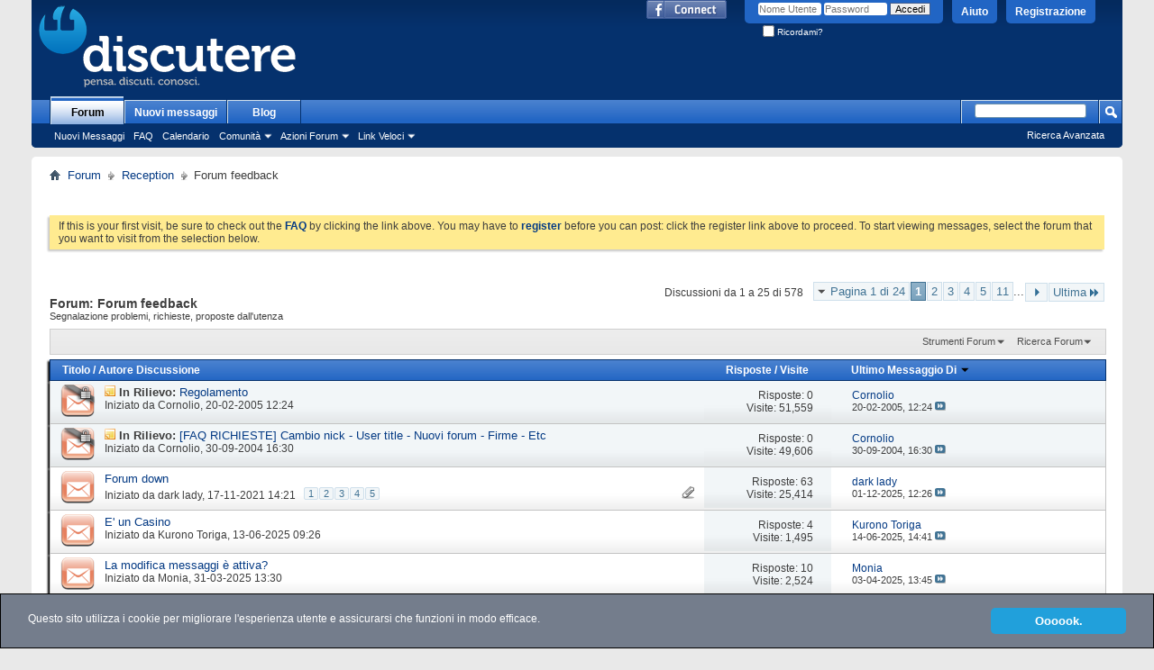

--- FILE ---
content_type: text/html; charset=UTF-8
request_url: https://discutere.it/forumdisplay.php?3-Forum-feedback&s=c4f7b8805003c67210ed9f3b861de419
body_size: 17693
content:
<!DOCTYPE html PUBLIC "-//W3C//DTD XHTML 1.0 Transitional//EN" "http://www.w3.org/TR/xhtml1/DTD/xhtml1-transitional.dtd">
<!-- BEGIN TEMPLATE: FORUMDISPLAY -->

<html xmlns="http://www.w3.org/1999/xhtml" xmlns:fb="http://www.facebook.com/2008/fbml" dir="ltr" lang="it" id="vbulletin_html">
<head>
	<!-- BEGIN TEMPLATE: headinclude -->
<meta http-equiv="Content-Type" content="text/html; charset=UTF-8" />
<meta id="e_vb_meta_bburl" name="vb_meta_bburl" content="https://discutere.it" />
<base href="https://discutere.it/" /><!--[if IE]></base><![endif]-->
<meta name="generator" content="vBulletin 4.2.5" />

	<link rel="Shortcut Icon" href="favicon.ico" type="image/x-icon" />


		<meta name="keywords" content="Forum feedback, forum,discussione,letteratura,teatro,salute,droghe,attualit" />
		<meta name="description" content="Segnalazione problemi, richieste, proposte dall'utenza" />



	<!-- BEGIN TEMPLATE: facebook_opengraph -->
<meta property="fb:app_id" content="272543786120191" />
<meta property="og:site_name" content="Discutere.it" />
<meta property="og:description" content="Offre forum dedicati ad argomenti diversi, dalla politica al tempo libero, dai libri all'informatica." />
<meta property="og:url" content="https://discutere.it" />
<meta property="og:type" content="website" />

<!-- END TEMPLATE: facebook_opengraph -->



	<script type="text/javascript" src="clientscript/yui/yuiloader-dom-event/yuiloader-dom-event.js?v=425"></script>
	<script type="text/javascript" src="clientscript/yui/connection/connection-min.js?v=425"></script>

<script type="text/javascript">
<!--
	var SESSIONURL = "s=ca8d1d0d70e17e51b4aaf5c27676983c&";
	var SECURITYTOKEN = "guest";
	var IMGDIR_MISC = "images/misc";
	var IMGDIR_BUTTON = "images/buttons";
	var vb_disable_ajax = parseInt("0", 10);
	var SIMPLEVERSION = "425";
	var BBURL = "https://discutere.it";
	var LOGGEDIN = 0 > 0 ? true : false;
	var THIS_SCRIPT = "forumdisplay";
	var RELPATH = "forumdisplay.php?3-Forum-feedback";
	var PATHS = {forum : "https://discutere.it"}
// -->
</script>
<script type="text/javascript" src="https://discutere.it/clientscript/vbulletin-core.js?v=425"></script>



	<link rel="alternate" type="application/rss+xml" title="Discutere.it Feed RSS" href="https://discutere.it/external.php?type=RSS2" />
	
		<link rel="alternate" type="application/rss+xml" title="Discutere.it - Forum feedback - Feed RSS" href="https://discutere.it/external.php?type=RSS2&amp;forumids=3" />
	



	<link rel="stylesheet" type="text/css" href="clientscript/vbulletin_css/style00015l/main-rollup.css?d=1527061743" />
        

	<!--[if lt IE 8]>
	<link rel="stylesheet" type="text/css" href="clientscript/vbulletin_css/style00015l/popupmenu-ie.css?d=1527061743" />
	<link rel="stylesheet" type="text/css" href="clientscript/vbulletin_css/style00015l/vbulletin-ie.css?d=1527061743" />
	<link rel="stylesheet" type="text/css" href="clientscript/vbulletin_css/style00015l/vbulletin-chrome-ie.css?d=1527061743" />
	<link rel="stylesheet" type="text/css" href="clientscript/vbulletin_css/style00015l/vbulletin-formcontrols-ie.css?d=1527061743" />
	<link rel="stylesheet" type="text/css" href="clientscript/vbulletin_css/style00015l/editor-ie.css?d=1527061743" />
	<![endif]-->

<script type="text/javascript">

  var _gaq = _gaq || [];
  _gaq.push(['_setAccount', 'UA-11123819-1']);
  _gaq.push(['_trackPageview']);

  (function() {
    var ga = document.createElement('script'); ga.type = 'text/javascript'; ga.async = true;
    ga.src = ('https:' == document.location.protocol ? 'https://ssl' : 'http://www') + '.google-analytics.com/ga.js';
    var s = document.getElementsByTagName('script')[0]; s.parentNode.insertBefore(ga, s);
  })();

</script>
<!-- END TEMPLATE: headinclude -->
	<title>Forum feedback</title>
	
	<script type="text/javascript" src="clientscript/vbulletin_read_marker.js?v=425"></script>
	
	
		<link rel="stylesheet" type="text/css" href="clientscript/vbulletin_css/style00015l/forumdisplay-rollup.css?d=1527061743" />
	

	<!--[if lt IE 8]>
	<script type="text/javascript" src="clientscript/vbulletin-threadlist-ie.js?v=425"></script>
		<link rel="stylesheet" type="text/css" href="clientscript/vbulletin_css/style00015l/toolsmenu-ie.css?d=1527061743" />
	<link rel="stylesheet" type="text/css" href="clientscript/vbulletin_css/style00015l/forumbits-ie.css?d=1527061743" />
	<link rel="stylesheet" type="text/css" href="clientscript/vbulletin_css/style00015l/forumdisplay-ie.css?d=1527061743" />
	<link rel="stylesheet" type="text/css" href="clientscript/vbulletin_css/style00015l/threadlist-ie.css?d=1527061743" />
	<link rel="stylesheet" type="text/css" href="clientscript/vbulletin_css/style00015l/options-ie.css?d=1527061743" />
	<![endif]-->
	<!-- BEGIN TEMPLATE: headinclude_bottom -->
<link rel="stylesheet" type="text/css" href="clientscript/vbulletin_css/style00015l/additional.css?d=1527061743" />

<!-- END TEMPLATE: headinclude_bottom -->
</head>

<body>


<!-- Tapatalk Detect body start -->
<script type="text/javascript">if (typeof(tapatalkDetect) == "function") tapatalkDetect()</script>
<!-- Tapatalk Detect banner body end -->

<!-- BEGIN TEMPLATE: header -->
<!-- Begin Cookie Consent plugin by Silktide - http://silktide.com/cookieconsent -->
<style>
  div.cc_container {
    background: #747d8c;
    font: 12px verdana,geneva,lucida,'lucida grande',arial,helvetica,sans-serif;
    border: 1px solid black;
  }

  .cc_container .cc_btn, .cc_container .cc_btn:visited {
    background-color: #21a0db;
    font-weight: bold;
    color: #FFFFFF;
    font-size: 13px;
  }
</style>
<script type="text/javascript">
    window.cookieconsent_options = {"message":"Questo sito utilizza i cookie per migliorare l'esperienza utente e assicurarsi che funzioni in modo efficace.","dismiss":"Oooook.","learnMore":"More info","link":null,"theme":"dark-bottom"};
</script>

<script type="text/javascript" src="//cdnjs.cloudflare.com/ajax/libs/cookieconsent2/1.0.10/cookieconsent.min.js"></script>
<!-- End Cookie Consent plugin -->

<div class="above_body"> <!-- closing tag is in template navbar -->
<div id="header" class="floatcontainer doc_header">
	<div><a name="top" href="https://discutere.it/forum.php?s=ca8d1d0d70e17e51b4aaf5c27676983c" class="logo-image"><img src="https://discutere.it/logo.png" alt="Discutere.it - Powered by vBulletin" /></a></div>
	<div id="toplinks" class="toplinks">
		
			<ul class="nouser">
			
				<li><a href="register.php?s=ca8d1d0d70e17e51b4aaf5c27676983c" rel="nofollow">Registrazione</a></li>
			
				<li><a rel="help" href="faq.php?s=ca8d1d0d70e17e51b4aaf5c27676983c">Aiuto</a></li>
				<li>
			<script type="text/javascript" src="clientscript/vbulletin_md5.js?v=425"></script>
			<form id="navbar_loginform" action="login.php?s=ca8d1d0d70e17e51b4aaf5c27676983c&amp;do=login" method="post" onsubmit="md5hash(vb_login_password, vb_login_md5password, vb_login_md5password_utf, 0)">
				<fieldset id="logindetails" class="logindetails">
					<div>
						<div>
					<input type="text" class="textbox default-value" name="vb_login_username" id="navbar_username" size="10" accesskey="u" tabindex="101" value="Nome Utente" />
					<input type="password" class="textbox" tabindex="102" name="vb_login_password" id="navbar_password" size="10" />
					<input type="text" class="textbox default-value" tabindex="102" name="vb_login_password_hint" id="navbar_password_hint" size="10" value="Password" style="display:none;" />
					<input type="submit" class="loginbutton" tabindex="104" value="Accedi" title="Inserisci il tuo nome utente e la tua password nelle caselle fornite per accedere, o clicca il pulsante 'registrazione' per crearti un profilo." accesskey="s" />
						</div>
					</div>
				</fieldset>
				<div id="remember" class="remember">
					<label for="cb_cookieuser_navbar"><input type="checkbox" name="cookieuser" value="1" id="cb_cookieuser_navbar" class="cb_cookieuser_navbar" accesskey="c" tabindex="103" /> Ricordami?</label>
				</div>

				<input type="hidden" name="s" value="ca8d1d0d70e17e51b4aaf5c27676983c" />
				<input type="hidden" name="securitytoken" value="guest" />
				<input type="hidden" name="do" value="login" />
				<input type="hidden" name="vb_login_md5password" />
				<input type="hidden" name="vb_login_md5password_utf" />
			</form>
			<script type="text/javascript">
			YAHOO.util.Dom.setStyle('navbar_password_hint', "display", "inline");
			YAHOO.util.Dom.setStyle('navbar_password', "display", "none");
			vB_XHTML_Ready.subscribe(function()
			{
			//
				YAHOO.util.Event.on('navbar_username', "focus", navbar_username_focus);
				YAHOO.util.Event.on('navbar_username', "blur", navbar_username_blur);
				YAHOO.util.Event.on('navbar_password_hint', "focus", navbar_password_hint);
				YAHOO.util.Event.on('navbar_password', "blur", navbar_password);
			});
			
			function navbar_username_focus(e)
			{
			//
				var textbox = YAHOO.util.Event.getTarget(e);
				if (textbox.value == 'Nome Utente')
				{
				//
					textbox.value='';
					textbox.style.color='#000000';
				}
			}

			function navbar_username_blur(e)
			{
			//
				var textbox = YAHOO.util.Event.getTarget(e);
				if (textbox.value == '')
				{
				//
					textbox.value='Nome Utente';
					textbox.style.color='#777777';
				}
			}
			
			function navbar_password_hint(e)
			{
			//
				var textbox = YAHOO.util.Event.getTarget(e);
				
				YAHOO.util.Dom.setStyle('navbar_password_hint', "display", "none");
				YAHOO.util.Dom.setStyle('navbar_password', "display", "inline");
				YAHOO.util.Dom.get('navbar_password').focus();
			}

			function navbar_password(e)
			{
			//
				var textbox = YAHOO.util.Event.getTarget(e);
				
				if (textbox.value == '')
				{
					YAHOO.util.Dom.setStyle('navbar_password_hint', "display", "inline");
					YAHOO.util.Dom.setStyle('navbar_password', "display", "none");
				}
			}
			</script>
				</li>
				
					<!-- BEGIN TEMPLATE: facebook_header -->
<li id="fb_headerbox" class="hidden">

	<a id="fb_loginbtn" href="#"><img src="images/misc/facebook_login.gif" alt="La Piattaforma Facebook" /></a>

</li>

<!-- END TEMPLATE: facebook_header -->
				
			</ul>
		
	</div>
	<div class="ad_global_header">
		<!-- BEGIN TEMPLATE: ad_global_header1 -->

<!-- END TEMPLATE: ad_global_header1 -->
		<!-- BEGIN TEMPLATE: ad_global_header2 -->

<!-- END TEMPLATE: ad_global_header2 -->
	</div>
	<hr />
</div>
<!-- END TEMPLATE: header -->

<!-- BEGIN TEMPLATE: navbar -->
<div id="navbar" class="navbar">
	<ul id="navtabs" class="navtabs floatcontainer">
		
		<!-- BEGIN TEMPLATE: navbar_tabs -->

	
		<li class="selected" id="vbtab_forum">
			<a class="navtab" href="forum.php?s=ca8d1d0d70e17e51b4aaf5c27676983c">Forum</a>
		</li>
		
		
			<ul class="floatcontainer">
				
					
						
							<li id="vbflink_newposts"><a href="search.php?s=ca8d1d0d70e17e51b4aaf5c27676983c&amp;do=getnew&amp;contenttype=vBForum_Post">Nuovi Messaggi</a></li>
						
					
				
					
						
							<li id="vbflink_faq"><a href="faq.php?s=ca8d1d0d70e17e51b4aaf5c27676983c">FAQ</a></li>
						
					
				
					
						
							<li id="vbflink_calendar"><a href="calendar.php?s=ca8d1d0d70e17e51b4aaf5c27676983c">Calendario</a></li>
						
					
				
					
						<li class="popupmenu" id="vbmenu_community">
							<a href="javascript://" class="popupctrl">Comunità</a>
							<ul class="popupbody popuphover">
								
									<li id="vbclink_groups"><a href="group.php?s=ca8d1d0d70e17e51b4aaf5c27676983c">Gruppi</a></li>
								
									<li id="vbclink_albums"><a href="album.php?s=ca8d1d0d70e17e51b4aaf5c27676983c">Album</a></li>
								
									<li id="vbclink_members"><a href="memberlist.php?s=ca8d1d0d70e17e51b4aaf5c27676983c">Lista Utenti</a></li>
								
							</ul>
						</li>
					
				
					
						<li class="popupmenu" id="vbmenu_actions">
							<a href="javascript://" class="popupctrl">Azioni Forum</a>
							<ul class="popupbody popuphover">
								
									<li id="vbalink_mfr"><a href="forumdisplay.php?s=ca8d1d0d70e17e51b4aaf5c27676983c&amp;do=markread&amp;markreadhash=guest">Segna Forum Come Letti</a></li>
								
							</ul>
						</li>
					
				
					
						<li class="popupmenu" id="vbmenu_qlinks">
							<a href="javascript://" class="popupctrl">Link Veloci</a>
							<ul class="popupbody popuphover">
								
									<li id="vbqlink_posts"><a href="search.php?s=ca8d1d0d70e17e51b4aaf5c27676983c&amp;do=getdaily&amp;contenttype=vBForum_Post">Messaggi di Oggi</a></li>
								
									<li id="vbqlink_leaders"><a href="showgroups.php?s=ca8d1d0d70e17e51b4aaf5c27676983c">Visualizza Leader Sito</a></li>
								
							</ul>
						</li>
					
				
			</ul>
		

	
		<li  id="vbtab_whatsnew">
			<a class="navtab" href="search.php?do=getdaily&contenttype=vBForum_Post">Nuovi messaggi</a>
		</li>
		
		

	
		<li  id="tab_otcy_723">
			<a target="_blank" class="navtab" href="https://discutere.it/blog/">Blog</a>
		</li>
		
		

<!-- END TEMPLATE: navbar_tabs -->
		
	</ul>
	
		<div id="globalsearch" class="globalsearch">
			<form action="search.php?s=ca8d1d0d70e17e51b4aaf5c27676983c&amp;do=process" method="post" id="navbar_search" class="navbar_search">
				
				<input type="hidden" name="securitytoken" value="guest" />
				<input type="hidden" name="do" value="process" />
				<span class="textboxcontainer"><span><input type="text" value="" name="query" class="textbox" tabindex="99"/></span></span>
				<span class="buttoncontainer"><span><input type="image" class="searchbutton" src="images/buttons/search.png" name="submit" onclick="document.getElementById('navbar_search').submit;" tabindex="100"/></span></span>
			</form>
			<ul class="navbar_advanced_search">
				<li><a href="search.php?s=ca8d1d0d70e17e51b4aaf5c27676983c" accesskey="4">Ricerca Avanzata</a></li>
				
			</ul>
		</div>
	
</div>
</div><!-- closing div for above_body -->

<div class="body_wrapper">
<div id="breadcrumb" class="breadcrumb">
	<ul class="floatcontainer">
		<li class="navbithome"><a href="index.php?s=ca8d1d0d70e17e51b4aaf5c27676983c" accesskey="1"><img src="images/misc/navbit-home.png" alt="Home" /></a></li>
		<!-- BEGIN TEMPLATE: navbar_link -->

	<li class="navbit"><a href="https://discutere.it/forum.php?s=ca8d1d0d70e17e51b4aaf5c27676983c">Forum</a></li>

<!-- END TEMPLATE: navbar_link --><!-- BEGIN TEMPLATE: navbar_link -->

	<li class="navbit"><a href="https://discutere.it/forumdisplay.php?66-Reception&amp;s=ca8d1d0d70e17e51b4aaf5c27676983c">Reception</a></li>

<!-- END TEMPLATE: navbar_link -->
		<!-- BEGIN TEMPLATE: navbar_link -->

	<li class="navbit lastnavbit"><span>Forum feedback</span></li>

<!-- END TEMPLATE: navbar_link -->
	</ul>
	<hr />
</div>

<!-- BEGIN TEMPLATE: ad_navbar_below -->

<div style="width:728px; margin:0 auto; padding-bottom:1em">
<script type="text/javascript"><!--
google_ad_client = "ca-pub-9811141551504777";
google_ad_host = "ca-host-pub-2606800903002383";
google_ad_width = 728;
google_ad_height = 15;
google_ad_format = "728x15_0ads_al_s";
google_ad_channel = "";
google_color_border = "";
google_color_bg = "";
google_color_link = "";
google_color_text = "";
google_color_url = "";
google_ui_features = "rc:6";
//-->
</script>
<script type="text/javascript"
  src="//pagead2.googlesyndication.com/pagead/show_ads.js">
</script>
</div>

<!-- END TEMPLATE: ad_navbar_below -->
<!-- BEGIN TEMPLATE: ad_global_below_navbar -->

<!-- END TEMPLATE: ad_global_below_navbar -->


	<form action="profile.php?do=dismissnotice" method="post" id="notices" class="notices">
		<input type="hidden" name="do" value="dismissnotice" />
		<input type="hidden" name="s" value="s=ca8d1d0d70e17e51b4aaf5c27676983c&amp;" />
		<input type="hidden" name="securitytoken" value="guest" />
		<input type="hidden" id="dismiss_notice_hidden" name="dismiss_noticeid" value="" />
		<input type="hidden" name="url" value="" />
		<ol>
			<!-- BEGIN TEMPLATE: navbar_noticebit -->
<li class="restore" id="navbar_notice_1">
	
	If this is your first visit, be sure to
		check out the <a href="faq.php?s=ca8d1d0d70e17e51b4aaf5c27676983c" target="_blank"><b>FAQ</b></a> by clicking the
		link above. You may have to <a href="register.php?s=ca8d1d0d70e17e51b4aaf5c27676983c" target="_blank"><b>register</b></a>
		before you can post: click the register link above to proceed. To start viewing messages,
		select the forum that you want to visit from the selection below.
</li>
<!-- END TEMPLATE: navbar_noticebit -->
		</ol>
	</form>


<!-- END TEMPLATE: navbar -->



<div id="above_threadlist" class="above_threadlist">

	
	<div class="threadpagenav">
		<!-- BEGIN TEMPLATE: pagenav -->
<form action="https://discutere.it/forumdisplay.php?3-Forum-feedback/page11&amp;s=ca8d1d0d70e17e51b4aaf5c27676983c" method="get" class="pagination popupmenu nohovermenu">
<input type="hidden" name="f" value="3" /><input type="hidden" name="s" value="ca8d1d0d70e17e51b4aaf5c27676983c" />
	
		<span><a href="javascript://" class="popupctrl">Pagina 1 di 24</a></span>
		
		
		
		<!-- BEGIN TEMPLATE: pagenav_curpage -->
<span class="selected"><a href="javascript://" title="Risultati da 1 a 25 di 578">1</a></span>
<!-- END TEMPLATE: pagenav_curpage --><!-- BEGIN TEMPLATE: pagenav_pagelink -->
<span><a href="https://discutere.it/forumdisplay.php?3-Forum-feedback/page2&amp;s=ca8d1d0d70e17e51b4aaf5c27676983c" title="Visualizza risultati da 26 a 50 di 578">2</a></span>
<!-- END TEMPLATE: pagenav_pagelink --><!-- BEGIN TEMPLATE: pagenav_pagelink -->
<span><a href="https://discutere.it/forumdisplay.php?3-Forum-feedback/page3&amp;s=ca8d1d0d70e17e51b4aaf5c27676983c" title="Visualizza risultati da 51 a 75 di 578">3</a></span>
<!-- END TEMPLATE: pagenav_pagelink --><!-- BEGIN TEMPLATE: pagenav_pagelink -->
<span><a href="https://discutere.it/forumdisplay.php?3-Forum-feedback/page4&amp;s=ca8d1d0d70e17e51b4aaf5c27676983c" title="Visualizza risultati da 76 a 100 di 578">4</a></span>
<!-- END TEMPLATE: pagenav_pagelink --><!-- BEGIN TEMPLATE: pagenav_pagelink -->
<span><a href="https://discutere.it/forumdisplay.php?3-Forum-feedback/page5&amp;s=ca8d1d0d70e17e51b4aaf5c27676983c" title="Visualizza risultati da 101 a 125 di 578">5</a></span>
<!-- END TEMPLATE: pagenav_pagelink --><!-- BEGIN TEMPLATE: pagenav_pagelinkrel -->
<span><a href="https://discutere.it/forumdisplay.php?3-Forum-feedback/page11&amp;s=ca8d1d0d70e17e51b4aaf5c27676983c" title="Visualizza risultati da 251 a 275 di 578"><!--+10-->11</a></span>
<!-- END TEMPLATE: pagenav_pagelinkrel -->
		
		<span class="separator">...</span>
		
		
		<span class="prev_next"><a rel="next" href="https://discutere.it/forumdisplay.php?3-Forum-feedback/page2&amp;s=ca8d1d0d70e17e51b4aaf5c27676983c" title="Pagina Successiva - Risultati da 26 a 50 di 578"><img src="images/pagination/next-right.png" alt="Successiva" /></a></span>
		
		
		<span class="first_last"><a href="https://discutere.it/forumdisplay.php?3-Forum-feedback/page24&amp;s=ca8d1d0d70e17e51b4aaf5c27676983c" title="Ultima Pagina - Risultati da 576 a 578 di 578">Ultima<img src="images/pagination/last-right.png" alt="Ultima" /></a></span>
		
	
	<ul class="popupbody popuphover">
		<li class="formsubmit jumptopage"><label>Vai alla pagina: <input type="text" name="page" size="4" /></label> <input type="submit" class="button" value="Vai" /></li>
	</ul>
</form>
<!-- END TEMPLATE: pagenav -->
		<div id="threadpagestats" class="threadpagestats">Discussioni da 1 a 25 di 578</div>
	</div>
	
</div>
<div id="pagetitle" class="pagetitle">
	<h1>Forum: <span class="forumtitle">Forum feedback</span></h1>
	<p class="description">Segnalazione problemi, richieste, proposte dall'utenza</p>
</div>

	
	<div id="above_threadlist_controls" class="above_threadlist_controls toolsmenu">
		<div>
		<ul class="popupgroup forumdisplaypopups" id="forumdisplaypopups">
			<li class="popupmenu nohovermenu" id="forumtools">
				<h6><a href="javascript://" class="popupctrl" rel="nofollow">Strumenti Forum</a></h6>
				<ul class="popupbody popuphover">
					
						<li>
							<a href="https://discutere.it/forumdisplay.php?s=ca8d1d0d70e17e51b4aaf5c27676983c&amp;do=markread&amp;f=3&amp;markreadhash=guest" rel="nofollow" onclick="return mark_forum_and_threads_read(3);">
								Segna Forum Come Letto
							</a>
						</li>
						
					<li><a href="https://discutere.it/forumdisplay.php?66-Reception&amp;s=ca8d1d0d70e17e51b4aaf5c27676983c" rel="nofollow">Visualizza Forum Padre</a></li>
				</ul>
			</li>
                        
			<li class="popupmenu nohovermenu forumsearch menusearch" id="forumsearch">
				<h6><a href="javascript://" class="popupctrl">Ricerca Forum</a></h6>
				<form action="search.php?do=process" method="get">
				<ul class="popupbody popuphover">
					<li>
						<input type="text" class="searchbox" name="q" value="Ricerca..." />
						<input type="submit" class="button" value="Ricerca" />
					</li>
					<li class="formsubmit" id="popupsearch">
						<div class="submitoptions">
							<label><input type="radio" name="showposts" value="0" checked="checked" /> Visualizza Discussioni</label>
							<label><input type="radio" name="showposts" value="1" /> Visualizza Messaggi</label>
						</div>
						<div class="advancedsearchlink"><a href="search.php?s=ca8d1d0d70e17e51b4aaf5c27676983c&amp;search_type=1&amp;contenttype=vBForum_Post&amp;forumchoice[]=3" rel="nofollow">Ricerca Avanzata</a></div>

					</li>
				</ul>
				<input type="hidden" name="s" value="ca8d1d0d70e17e51b4aaf5c27676983c" />
				<input type="hidden" name="securitytoken" value="guest" />
				<input type="hidden" name="do" value="process" />
				<input type="hidden" name="contenttype" value="vBForum_Post" />
				<input type="hidden" name="forumchoice[]" value="3" />
				<input type="hidden" name="childforums" value="1" />
				<input type="hidden" name="exactname" value="1" />
				</form>
			</li>
			



		</ul>
			
		</div>
	</div>
	






<div id="threadlist" class="threadlist">
	<form id="thread_inlinemod_form" action="https://discutere.it/inlinemod.php?forumid=3" method="post">
		<h2 class="hidden">Discussioni in Questo Forum</h2>

		<div>
			<div class="threadlisthead table">
				<div>
				<span class="threadinfo">
					<span class="threadtitle">
						<a href="https://discutere.it/forumdisplay.php?3-Forum-feedback&amp;s=ca8d1d0d70e17e51b4aaf5c27676983c&amp;sort=title&amp;order=asc" rel="nofollow">Titolo</a> /
						<a href="https://discutere.it/forumdisplay.php?3-Forum-feedback&amp;s=ca8d1d0d70e17e51b4aaf5c27676983c&amp;sort=postusername&amp;order=asc" rel="nofollow">Autore Discussione</a>
					</span>
				</span>
				

					<span class="threadstats td"><a href="https://discutere.it/forumdisplay.php?3-Forum-feedback&amp;s=ca8d1d0d70e17e51b4aaf5c27676983c&amp;sort=replycount&amp;order=desc" rel="nofollow">Risposte</a> / <a href="https://discutere.it/forumdisplay.php?3-Forum-feedback&amp;s=ca8d1d0d70e17e51b4aaf5c27676983c&amp;sort=views&amp;order=desc" rel="nofollow">Visite</a></span>
					<span class="threadlastpost td"><a href="https://discutere.it/forumdisplay.php?3-Forum-feedback&amp;s=ca8d1d0d70e17e51b4aaf5c27676983c&amp;sort=lastpost&amp;order=asc" rel="nofollow">Ultimo Messaggio Di<!-- BEGIN TEMPLATE: forumdisplay_sortarrow -->
<img class="sortarrow" src="images/buttons/sortarrow-asc.png" alt="Inverti Ordine" border="0" />
<!-- END TEMPLATE: forumdisplay_sortarrow --></a></span>
					
				
				</div>
			</div>

			
				<ol id="stickies" class="stickies">
					<!-- BEGIN TEMPLATE: threadbit -->
<li class="threadbit hot lock" id="thread_686">
	<div class="rating0 sticky">
		<div class="threadinfo" title="1. Comportamento 
               
                 Non � consentito :  
                a) Insulti personali e/o liti tra utenti.  
 b) Offese alle istituzioni o alla religione di qualunque fede. A prescindere dall'ampia facolt� e diritto di discutere di tali argomenti, devono essere evitati commenti...">
			<!--  status icon block -->
			<a class="threadstatus" rel="vB::AJAX" ></a>

			<!-- title / author block -->
			<div class="inner">
				<h3 class="threadtitle">
                    	

                    

					
					 	<img src="images/misc/sticky.gif" alt="Discussione In Rilievo" />
					
                                        
 					
						<span id="thread_prefix_686" class="prefix understate">
							
							<b>In Rilievo:</b> 
							
							
						</span>
					
                	<a class="title" href="https://discutere.it/showthread.php?686-Regolamento&amp;s=ca8d1d0d70e17e51b4aaf5c27676983c" id="thread_title_686">Regolamento</a>
				</h3>

				<div class="threadmeta">				
					<div class="author">
												
						
							<span class="label">Iniziato da&nbsp;<a href="https://discutere.it/member.php?1-Cornolio&amp;s=ca8d1d0d70e17e51b4aaf5c27676983c" class="username understate" title="Iniziato da Cornolio il 20-02-2005 alle 12:24">Cornolio</a>&lrm;,&nbsp;20-02-2005&nbsp;12:24</span>
						
						
						
						<!-- iconinfo -->
						<div class="threaddetails td">
							<div class="threaddetailicons">
								
								
								
								
								
								
							</div>
						</div>
					</div>
					
				</div>

			</div>
		</div>
		
		<!-- threadstats -->
		
		<ul class="threadstats td alt" title="">
			
				<li>Risposte:
					
						0
					
				</li>
				<li>Visite: 51,559</li>
			
			<li class="hidden">Valutazione0 / 5</li>
		</ul>
							
		<!-- lastpost -->
		<dl class="threadlastpost td">
		
			<dt class="lastpostby hidden">Ultimo Messaggio Di</dt>
			<dd><!-- BEGIN TEMPLATE: memberaction_dropdown -->
<div class="popupmenu memberaction">
	<a class="username offline popupctrl" href="https://discutere.it/member.php?1-Cornolio&amp;s=ca8d1d0d70e17e51b4aaf5c27676983c" title="Cornolio � offline"><strong>Cornolio</strong></a>
	<ul class="popupbody popuphover memberaction_body">
		<li class="left">
			<a href="https://discutere.it/member.php?1-Cornolio&amp;s=ca8d1d0d70e17e51b4aaf5c27676983c" class="siteicon_profile">
				Visualizza Profilo
			</a>
		</li>
		
		<li class="right">
			<a href="search.php?s=ca8d1d0d70e17e51b4aaf5c27676983c&amp;do=finduser&amp;userid=1&amp;contenttype=vBForum_Post&amp;showposts=1" class="siteicon_forum" rel="nofollow">
				Visualizza Messaggi Forum
			</a>
		</li>
		
		
		<li class="left">
			<a href="private.php?s=ca8d1d0d70e17e51b4aaf5c27676983c&amp;do=newpm&amp;u=1" class="siteicon_message" rel="nofollow">
				Messaggio Privato
			</a>
		</li>
		
		
		
		
		
		
		

		

		
		
	</ul>
</div>
<!-- END TEMPLATE: memberaction_dropdown --></dd>
			<dd>20-02-2005, <span class="time">12:24</span>
			<a href="https://discutere.it/showthread.php?686-Regolamento&amp;s=ca8d1d0d70e17e51b4aaf5c27676983c&amp;p=19968#post19968" class="lastpostdate understate" title="Vai all'ultimo messaggio"><img src="images/buttons/lastpost-right.png" alt="Vai all'ultimo messaggio" /></a>
			</dd>
		
		</dl>

		
		
		
		
	</div>
</li>
<!-- END TEMPLATE: threadbit --><!-- BEGIN TEMPLATE: threadbit -->
<li class="threadbit hot lock" id="thread_3">
	<div class="rating0 sticky">
		<div class="threadinfo" title="Lo scopo di questo forum &amp;#232; quello di accontentarvi, in pratica. Per&amp;#242; tenete ben presente le seguenti indicazioni: 
   
  
 
 
Quando chiedete un forum (o sub-forum) dovrete giustificarlo: 
 es1: nel forum motori ci sono un quantitativo molto alto di utenti e di topic. Voi chiedete il sub-forum Auto...">
			<!--  status icon block -->
			<a class="threadstatus" rel="vB::AJAX" ></a>

			<!-- title / author block -->
			<div class="inner">
				<h3 class="threadtitle">
                    	

                    

					
					 	<img src="images/misc/sticky.gif" alt="Discussione In Rilievo" />
					
                                        
 					
						<span id="thread_prefix_3" class="prefix understate">
							
							<b>In Rilievo:</b> 
							
							
						</span>
					
                	<a class="title" href="https://discutere.it/showthread.php?3-FAQ-RICHIESTE-Cambio-nick-User-title-Nuovi-forum-Firme-Etc&amp;s=ca8d1d0d70e17e51b4aaf5c27676983c" id="thread_title_3">[FAQ RICHIESTE] Cambio nick - User title - Nuovi forum - Firme - Etc</a>
				</h3>

				<div class="threadmeta">				
					<div class="author">
												
						
							<span class="label">Iniziato da&nbsp;<a href="https://discutere.it/member.php?1-Cornolio&amp;s=ca8d1d0d70e17e51b4aaf5c27676983c" class="username understate" title="Iniziato da Cornolio il 30-09-2004 alle 16:30">Cornolio</a>&lrm;,&nbsp;30-09-2004&nbsp;16:30</span>
						
						
						
						<!-- iconinfo -->
						<div class="threaddetails td">
							<div class="threaddetailicons">
								
								
								
								
								
								
							</div>
						</div>
					</div>
					
				</div>

			</div>
		</div>
		
		<!-- threadstats -->
		
		<ul class="threadstats td alt" title="">
			
				<li>Risposte:
					
						0
					
				</li>
				<li>Visite: 49,606</li>
			
			<li class="hidden">Valutazione0 / 5</li>
		</ul>
							
		<!-- lastpost -->
		<dl class="threadlastpost td">
		
			<dt class="lastpostby hidden">Ultimo Messaggio Di</dt>
			<dd><!-- BEGIN TEMPLATE: memberaction_dropdown -->
<div class="popupmenu memberaction">
	<a class="username offline popupctrl" href="https://discutere.it/member.php?1-Cornolio&amp;s=ca8d1d0d70e17e51b4aaf5c27676983c" title="Cornolio � offline"><strong>Cornolio</strong></a>
	<ul class="popupbody popuphover memberaction_body">
		<li class="left">
			<a href="https://discutere.it/member.php?1-Cornolio&amp;s=ca8d1d0d70e17e51b4aaf5c27676983c" class="siteicon_profile">
				Visualizza Profilo
			</a>
		</li>
		
		<li class="right">
			<a href="search.php?s=ca8d1d0d70e17e51b4aaf5c27676983c&amp;do=finduser&amp;userid=1&amp;contenttype=vBForum_Post&amp;showposts=1" class="siteicon_forum" rel="nofollow">
				Visualizza Messaggi Forum
			</a>
		</li>
		
		
		<li class="left">
			<a href="private.php?s=ca8d1d0d70e17e51b4aaf5c27676983c&amp;do=newpm&amp;u=1" class="siteicon_message" rel="nofollow">
				Messaggio Privato
			</a>
		</li>
		
		
		
		
		
		
		

		

		
		
	</ul>
</div>
<!-- END TEMPLATE: memberaction_dropdown --></dd>
			<dd>30-09-2004, <span class="time">16:30</span>
			<a href="https://discutere.it/showthread.php?3-FAQ-RICHIESTE-Cambio-nick-User-title-Nuovi-forum-Firme-Etc&amp;s=ca8d1d0d70e17e51b4aaf5c27676983c&amp;p=7#post7" class="lastpostdate understate" title="Vai all'ultimo messaggio"><img src="images/buttons/lastpost-right.png" alt="Vai all'ultimo messaggio" /></a>
			</dd>
		
		</dl>

		
		
		
		
	</div>
</li>
<!-- END TEMPLATE: threadbit -->
				</ol>
			
			
				<ol id="threads" class="threads">
					<!-- BEGIN TEMPLATE: threadbit -->
<li class="threadbit hot attachments" id="thread_61169">
	<div class="rating0 nonsticky">
		<div class="threadinfo" title="Ciao a tutti. 
Il problema dei frequenti down del forum, dovuti pare ad una carenza di spazio, dovrebbero essere stati risolti dai nostri tecnici. Se accade ancora, per favore, segnalatelo qui!">
			<!--  status icon block -->
			<a class="threadstatus" rel="vB::AJAX" ></a>

			<!-- title / author block -->
			<div class="inner">
				<h3 class="threadtitle">
                    	

                    

					
                                        
 					
                	<a class="title" href="https://discutere.it/showthread.php?61169-Forum-down&amp;s=ca8d1d0d70e17e51b4aaf5c27676983c" id="thread_title_61169">Forum down</a>
				</h3>

				<div class="threadmeta">				
					<div class="author">
												
						
							<span class="label">Iniziato da&nbsp;<a href="https://discutere.it/member.php?384-dark-lady&amp;s=ca8d1d0d70e17e51b4aaf5c27676983c" class="username understate" title="Iniziato da dark lady il 17-11-2021 alle 14:21">dark lady</a>&lrm;,&nbsp;17-11-2021&nbsp;14:21</span>
						
						
						
							<dl class="pagination" id="pagination_threadbit_61169">
								<dt class="label">5 Pagine <span class="separator">&bull;</span></dt>
								<dd>
									 <!-- BEGIN TEMPLATE: threadbit_pagelink -->
<span><a href="https://discutere.it/showthread.php?61169-Forum-down&amp;s=ca8d1d0d70e17e51b4aaf5c27676983c">1</a></span>
<!-- END TEMPLATE: threadbit_pagelink --> <!-- BEGIN TEMPLATE: threadbit_pagelink -->
<span><a href="https://discutere.it/showthread.php?61169-Forum-down/page2&amp;s=ca8d1d0d70e17e51b4aaf5c27676983c">2</a></span>
<!-- END TEMPLATE: threadbit_pagelink --> <!-- BEGIN TEMPLATE: threadbit_pagelink -->
<span><a href="https://discutere.it/showthread.php?61169-Forum-down/page3&amp;s=ca8d1d0d70e17e51b4aaf5c27676983c">3</a></span>
<!-- END TEMPLATE: threadbit_pagelink --> <!-- BEGIN TEMPLATE: threadbit_pagelink -->
<span><a href="https://discutere.it/showthread.php?61169-Forum-down/page4&amp;s=ca8d1d0d70e17e51b4aaf5c27676983c">4</a></span>
<!-- END TEMPLATE: threadbit_pagelink --> <!-- BEGIN TEMPLATE: threadbit_pagelink -->
<span><a href="https://discutere.it/showthread.php?61169-Forum-down/page5&amp;s=ca8d1d0d70e17e51b4aaf5c27676983c">5</a></span>
<!-- END TEMPLATE: threadbit_pagelink -->
									
								</dd>
							</dl>
						
						<!-- iconinfo -->
						<div class="threaddetails td">
							<div class="threaddetailicons">
								
								
								
								
								
									<a href="javascript://" onclick="attachments(61169); return false"> <img src="images/misc/paperclip.png" border="0" alt="Allegati: 1" /></a>
								
								
							</div>
						</div>
					</div>
					
				</div>

			</div>
		</div>
		
		<!-- threadstats -->
		
		<ul class="threadstats td alt" title="">
			
				<li>Risposte:
					
						63
					
				</li>
				<li>Visite: 25,414</li>
			
			<li class="hidden">Valutazione0 / 5</li>
		</ul>
							
		<!-- lastpost -->
		<dl class="threadlastpost td">
		
			<dt class="lastpostby hidden">Ultimo Messaggio Di</dt>
			<dd><!-- BEGIN TEMPLATE: memberaction_dropdown -->
<div class="popupmenu memberaction">
	<a class="username offline popupctrl" href="https://discutere.it/member.php?384-dark-lady&amp;s=ca8d1d0d70e17e51b4aaf5c27676983c" title="dark lady � offline"><strong>dark lady</strong></a>
	<ul class="popupbody popuphover memberaction_body">
		<li class="left">
			<a href="https://discutere.it/member.php?384-dark-lady&amp;s=ca8d1d0d70e17e51b4aaf5c27676983c" class="siteicon_profile">
				Visualizza Profilo
			</a>
		</li>
		
		<li class="right">
			<a href="search.php?s=ca8d1d0d70e17e51b4aaf5c27676983c&amp;do=finduser&amp;userid=384&amp;contenttype=vBForum_Post&amp;showposts=1" class="siteicon_forum" rel="nofollow">
				Visualizza Messaggi Forum
			</a>
		</li>
		
		
		<li class="left">
			<a href="private.php?s=ca8d1d0d70e17e51b4aaf5c27676983c&amp;do=newpm&amp;u=384" class="siteicon_message" rel="nofollow">
				Messaggio Privato
			</a>
		</li>
		
		
		
		
		
		
		

		

		
		
	</ul>
</div>
<!-- END TEMPLATE: memberaction_dropdown --></dd>
			<dd>01-12-2025, <span class="time">12:26</span>
			<a href="https://discutere.it/showthread.php?61169-Forum-down&amp;s=ca8d1d0d70e17e51b4aaf5c27676983c&amp;p=1919097#post1919097" class="lastpostdate understate" title="Vai all'ultimo messaggio"><img src="images/buttons/lastpost-right.png" alt="Vai all'ultimo messaggio" /></a>
			</dd>
		
		</dl>

		
		
		
		
	</div>
</li>
<!-- END TEMPLATE: threadbit --><!-- BEGIN TEMPLATE: threadbit -->
<li class="threadbit hot" id="thread_66427">
	<div class="rating0 nonsticky">
		<div class="threadinfo" title="Mi sembra evidente che il simpatico bot che crea continuamente nuovi utenti per spammare messaggi e link a siti piuttosto equivoci vada fermato alla fonte, cioè al momento della registrazione. 
Quindi poiché il sistema di verifica umana attualmente scelto nelle opzioni &quot;Gestione Verifica umana&quot;...">
			<!--  status icon block -->
			<a class="threadstatus" rel="vB::AJAX" ></a>

			<!-- title / author block -->
			<div class="inner">
				<h3 class="threadtitle">
                    	

                    

					
                                        
 					
                	<a class="title" href="https://discutere.it/showthread.php?66427-E-un-Casino&amp;s=ca8d1d0d70e17e51b4aaf5c27676983c" id="thread_title_66427">E' un Casino</a>
				</h3>

				<div class="threadmeta">				
					<div class="author">
												
						
							<span class="label">Iniziato da&nbsp;<a href="https://discutere.it/member.php?40763-Kurono-Toriga&amp;s=ca8d1d0d70e17e51b4aaf5c27676983c" class="username understate" title="Iniziato da Kurono Toriga il 13-06-2025 alle 09:26">Kurono Toriga</a>&lrm;,&nbsp;13-06-2025&nbsp;09:26</span>
						
						
						
						<!-- iconinfo -->
						<div class="threaddetails td">
							<div class="threaddetailicons">
								
								
								
								
								
								
							</div>
						</div>
					</div>
					
				</div>

			</div>
		</div>
		
		<!-- threadstats -->
		
		<ul class="threadstats td alt" title="">
			
				<li>Risposte:
					
						4
					
				</li>
				<li>Visite: 1,495</li>
			
			<li class="hidden">Valutazione0 / 5</li>
		</ul>
							
		<!-- lastpost -->
		<dl class="threadlastpost td">
		
			<dt class="lastpostby hidden">Ultimo Messaggio Di</dt>
			<dd><!-- BEGIN TEMPLATE: memberaction_dropdown -->
<div class="popupmenu memberaction">
	<a class="username offline popupctrl" href="https://discutere.it/member.php?40763-Kurono-Toriga&amp;s=ca8d1d0d70e17e51b4aaf5c27676983c" title="Kurono Toriga � offline"><strong>Kurono Toriga</strong></a>
	<ul class="popupbody popuphover memberaction_body">
		<li class="left">
			<a href="https://discutere.it/member.php?40763-Kurono-Toriga&amp;s=ca8d1d0d70e17e51b4aaf5c27676983c" class="siteicon_profile">
				Visualizza Profilo
			</a>
		</li>
		
		<li class="right">
			<a href="search.php?s=ca8d1d0d70e17e51b4aaf5c27676983c&amp;do=finduser&amp;userid=40763&amp;contenttype=vBForum_Post&amp;showposts=1" class="siteicon_forum" rel="nofollow">
				Visualizza Messaggi Forum
			</a>
		</li>
		
		
		<li class="left">
			<a href="private.php?s=ca8d1d0d70e17e51b4aaf5c27676983c&amp;do=newpm&amp;u=40763" class="siteicon_message" rel="nofollow">
				Messaggio Privato
			</a>
		</li>
		
		
		
		
		
		
		

		

		
		
	</ul>
</div>
<!-- END TEMPLATE: memberaction_dropdown --></dd>
			<dd>14-06-2025, <span class="time">14:41</span>
			<a href="https://discutere.it/showthread.php?66427-E-un-Casino&amp;s=ca8d1d0d70e17e51b4aaf5c27676983c&amp;p=1905046#post1905046" class="lastpostdate understate" title="Vai all'ultimo messaggio"><img src="images/buttons/lastpost-right.png" alt="Vai all'ultimo messaggio" /></a>
			</dd>
		
		</dl>

		
		
		
		
	</div>
</li>
<!-- END TEMPLATE: threadbit --><!-- BEGIN TEMPLATE: threadbit -->
<li class="threadbit hot" id="thread_66184">
	<div class="rating0 nonsticky">
		<div class="threadinfo" title="Per favore, vorrei sapere se la modifica messaggi funziona perché, nel mio caso, ha funzionato soltanto una volta, nel primo messaggio che ho scritto qui e poi non più. 
Quando clicco su &quot;modifica messaggio&quot;, anche subito dopo averlo inviato, compare la solita rotellina che continua a girare ma il...">
			<!--  status icon block -->
			<a class="threadstatus" rel="vB::AJAX" ></a>

			<!-- title / author block -->
			<div class="inner">
				<h3 class="threadtitle">
                    	

                    

					
                                        
 					
                	<a class="title" href="https://discutere.it/showthread.php?66184-La-modifica-messaggi-è-attiva&amp;s=ca8d1d0d70e17e51b4aaf5c27676983c" id="thread_title_66184">La modifica messaggi è attiva?</a>
				</h3>

				<div class="threadmeta">				
					<div class="author">
												
						
							<span class="label">Iniziato da&nbsp;<a href="https://discutere.it/member.php?40760-Monia&amp;s=ca8d1d0d70e17e51b4aaf5c27676983c" class="username understate" title="Iniziato da Monia il 31-03-2025 alle 13:30">Monia</a>&lrm;,&nbsp;31-03-2025&nbsp;13:30</span>
						
						
						
						<!-- iconinfo -->
						<div class="threaddetails td">
							<div class="threaddetailicons">
								
								
								
								
								
								
							</div>
						</div>
					</div>
					
				</div>

			</div>
		</div>
		
		<!-- threadstats -->
		
		<ul class="threadstats td alt" title="">
			
				<li>Risposte:
					
						10
					
				</li>
				<li>Visite: 2,524</li>
			
			<li class="hidden">Valutazione0 / 5</li>
		</ul>
							
		<!-- lastpost -->
		<dl class="threadlastpost td">
		
			<dt class="lastpostby hidden">Ultimo Messaggio Di</dt>
			<dd><!-- BEGIN TEMPLATE: memberaction_dropdown -->
<div class="popupmenu memberaction">
	<a class="username offline popupctrl" href="https://discutere.it/member.php?40760-Monia&amp;s=ca8d1d0d70e17e51b4aaf5c27676983c" title="Monia � offline"><strong>Monia</strong></a>
	<ul class="popupbody popuphover memberaction_body">
		<li class="left">
			<a href="https://discutere.it/member.php?40760-Monia&amp;s=ca8d1d0d70e17e51b4aaf5c27676983c" class="siteicon_profile">
				Visualizza Profilo
			</a>
		</li>
		
		<li class="right">
			<a href="search.php?s=ca8d1d0d70e17e51b4aaf5c27676983c&amp;do=finduser&amp;userid=40760&amp;contenttype=vBForum_Post&amp;showposts=1" class="siteicon_forum" rel="nofollow">
				Visualizza Messaggi Forum
			</a>
		</li>
		
		
		<li class="left">
			<a href="private.php?s=ca8d1d0d70e17e51b4aaf5c27676983c&amp;do=newpm&amp;u=40760" class="siteicon_message" rel="nofollow">
				Messaggio Privato
			</a>
		</li>
		
		
		
		
		
		
		

		

		
		
	</ul>
</div>
<!-- END TEMPLATE: memberaction_dropdown --></dd>
			<dd>03-04-2025, <span class="time">13:45</span>
			<a href="https://discutere.it/showthread.php?66184-La-modifica-messaggi-è-attiva&amp;s=ca8d1d0d70e17e51b4aaf5c27676983c&amp;p=1900605#post1900605" class="lastpostdate understate" title="Vai all'ultimo messaggio"><img src="images/buttons/lastpost-right.png" alt="Vai all'ultimo messaggio" /></a>
			</dd>
		
		</dl>

		
		
		
		
	</div>
</li>
<!-- END TEMPLATE: threadbit --><!-- BEGIN TEMPLATE: threadbit -->
<li class="threadbit hot" id="thread_66168">
	<div class="rating0 nonsticky">
		<div class="threadinfo" title="...lui nella sezione musica ha pubblicato l'immagine del video di Caravan e io che ne ho messi due.. no, non ci riesco.  Non vale:) qual'è il segreto?">
			<!--  status icon block -->
			<a class="threadstatus" rel="vB::AJAX" ></a>

			<!-- title / author block -->
			<div class="inner">
				<h3 class="threadtitle">
                    	

                    

					
                                        
 					
                	<a class="title" href="https://discutere.it/showthread.php?66168-Sono-invidioso-di-Restodelcarlino&amp;s=ca8d1d0d70e17e51b4aaf5c27676983c" id="thread_title_66168">Sono invidioso di Restodelcarlino..</a>
				</h3>

				<div class="threadmeta">				
					<div class="author">
												
						
							<span class="label">Iniziato da&nbsp;<a href="https://discutere.it/member.php?219597-Adalberto&amp;s=ca8d1d0d70e17e51b4aaf5c27676983c" class="username understate" title="Iniziato da Adalberto il 13-03-2025 alle 19:01">Adalberto</a>&lrm;,&nbsp;13-03-2025&nbsp;19:01</span>
						
						
						
						<!-- iconinfo -->
						<div class="threaddetails td">
							<div class="threaddetailicons">
								
								
								
								
								
								
							</div>
						</div>
					</div>
					
				</div>

			</div>
		</div>
		
		<!-- threadstats -->
		
		<ul class="threadstats td alt" title="">
			
				<li>Risposte:
					
						6
					
				</li>
				<li>Visite: 2,496</li>
			
			<li class="hidden">Valutazione0 / 5</li>
		</ul>
							
		<!-- lastpost -->
		<dl class="threadlastpost td">
		
			<dt class="lastpostby hidden">Ultimo Messaggio Di</dt>
			<dd><!-- BEGIN TEMPLATE: memberaction_dropdown -->
<div class="popupmenu memberaction">
	<a class="username offline popupctrl" href="https://discutere.it/member.php?219597-Adalberto&amp;s=ca8d1d0d70e17e51b4aaf5c27676983c" title="Adalberto � offline"><strong>Adalberto</strong></a>
	<ul class="popupbody popuphover memberaction_body">
		<li class="left">
			<a href="https://discutere.it/member.php?219597-Adalberto&amp;s=ca8d1d0d70e17e51b4aaf5c27676983c" class="siteicon_profile">
				Visualizza Profilo
			</a>
		</li>
		
		<li class="right">
			<a href="search.php?s=ca8d1d0d70e17e51b4aaf5c27676983c&amp;do=finduser&amp;userid=219597&amp;contenttype=vBForum_Post&amp;showposts=1" class="siteicon_forum" rel="nofollow">
				Visualizza Messaggi Forum
			</a>
		</li>
		
		
		<li class="left">
			<a href="private.php?s=ca8d1d0d70e17e51b4aaf5c27676983c&amp;do=newpm&amp;u=219597" class="siteicon_message" rel="nofollow">
				Messaggio Privato
			</a>
		</li>
		
		
		
		
		
		
		

		

		
		
	</ul>
</div>
<!-- END TEMPLATE: memberaction_dropdown --></dd>
			<dd>14-03-2025, <span class="time">17:56</span>
			<a href="https://discutere.it/showthread.php?66168-Sono-invidioso-di-Restodelcarlino&amp;s=ca8d1d0d70e17e51b4aaf5c27676983c&amp;p=1899010#post1899010" class="lastpostdate understate" title="Vai all'ultimo messaggio"><img src="images/buttons/lastpost-right.png" alt="Vai all'ultimo messaggio" /></a>
			</dd>
		
		</dl>

		
		
		
		
	</div>
</li>
<!-- END TEMPLATE: threadbit --><!-- BEGIN TEMPLATE: threadbit -->
<li class="threadbit hot" id="thread_66167">
	<div class="rating0 nonsticky">
		<div class="threadinfo" title="Ho notato che spesso ci sono parecchi utenti collegati, ma quelli che si palesano sono pochissimi, qualcuno ha idea per perché.">
			<!--  status icon block -->
			<a class="threadstatus" rel="vB::AJAX" ></a>

			<!-- title / author block -->
			<div class="inner">
				<h3 class="threadtitle">
                    	

                    

					
                                        
 					
                	<a class="title" href="https://discutere.it/showthread.php?66167-Curiosità&amp;s=ca8d1d0d70e17e51b4aaf5c27676983c" id="thread_title_66167">Curiosità</a>
				</h3>

				<div class="threadmeta">				
					<div class="author">
												
						
							<span class="label">Iniziato da&nbsp;<a href="https://discutere.it/member.php?201971-Ninag&amp;s=ca8d1d0d70e17e51b4aaf5c27676983c" class="username understate" title="Iniziato da Ninag il 13-03-2025 alle 18:29">Ninag</a>&lrm;,&nbsp;13-03-2025&nbsp;18:29</span>
						
						
						
						<!-- iconinfo -->
						<div class="threaddetails td">
							<div class="threaddetailicons">
								
								
								
								
								
								
							</div>
						</div>
					</div>
					
				</div>

			</div>
		</div>
		
		<!-- threadstats -->
		
		<ul class="threadstats td alt" title="">
			
				<li>Risposte:
					
						2
					
				</li>
				<li>Visite: 1,243</li>
			
			<li class="hidden">Valutazione0 / 5</li>
		</ul>
							
		<!-- lastpost -->
		<dl class="threadlastpost td">
		
			<dt class="lastpostby hidden">Ultimo Messaggio Di</dt>
			<dd><!-- BEGIN TEMPLATE: memberaction_dropdown -->
<div class="popupmenu memberaction">
	<a class="username offline popupctrl" href="https://discutere.it/member.php?201971-Ninag&amp;s=ca8d1d0d70e17e51b4aaf5c27676983c" title="Ninag � offline"><strong>Ninag</strong></a>
	<ul class="popupbody popuphover memberaction_body">
		<li class="left">
			<a href="https://discutere.it/member.php?201971-Ninag&amp;s=ca8d1d0d70e17e51b4aaf5c27676983c" class="siteicon_profile">
				Visualizza Profilo
			</a>
		</li>
		
		<li class="right">
			<a href="search.php?s=ca8d1d0d70e17e51b4aaf5c27676983c&amp;do=finduser&amp;userid=201971&amp;contenttype=vBForum_Post&amp;showposts=1" class="siteicon_forum" rel="nofollow">
				Visualizza Messaggi Forum
			</a>
		</li>
		
		
		<li class="left">
			<a href="private.php?s=ca8d1d0d70e17e51b4aaf5c27676983c&amp;do=newpm&amp;u=201971" class="siteicon_message" rel="nofollow">
				Messaggio Privato
			</a>
		</li>
		
		
		
		
		
		
		

		

		
		
	</ul>
</div>
<!-- END TEMPLATE: memberaction_dropdown --></dd>
			<dd>14-03-2025, <span class="time">09:26</span>
			<a href="https://discutere.it/showthread.php?66167-Curiosità&amp;s=ca8d1d0d70e17e51b4aaf5c27676983c&amp;p=1898940#post1898940" class="lastpostdate understate" title="Vai all'ultimo messaggio"><img src="images/buttons/lastpost-right.png" alt="Vai all'ultimo messaggio" /></a>
			</dd>
		
		</dl>

		
		
		
		
	</div>
</li>
<!-- END TEMPLATE: threadbit --><!-- BEGIN TEMPLATE: threadbit -->
<li class="threadbit hot" id="thread_66160">
	<div class="rating0 nonsticky">
		<div class="threadinfo" title="Nicely put. Thanks a lot. 
 
Here is my webpage; Marsbahis Casino">
			<!--  status icon block -->
			<a class="threadstatus" rel="vB::AJAX" ></a>

			<!-- title / author block -->
			<div class="inner">
				<h3 class="threadtitle">
                    	

                    

					
                                        
 					
                	<a class="title" href="https://discutere.it/showthread.php?66160-Im-glad-I-finally-registered&amp;s=ca8d1d0d70e17e51b4aaf5c27676983c" id="thread_title_66160">Im glad I finally registered</a>
				</h3>

				<div class="threadmeta">				
					<div class="author">
												
						
							<span class="label">Iniziato da&nbsp;<a href="https://discutere.it/member.php?220712-WarnerVof&amp;s=ca8d1d0d70e17e51b4aaf5c27676983c" class="username understate" title="Iniziato da WarnerVof il 07-03-2025 alle 04:47">WarnerVof</a>&lrm;,&nbsp;07-03-2025&nbsp;04:47</span>
						
						
						
						<!-- iconinfo -->
						<div class="threaddetails td">
							<div class="threaddetailicons">
								
									<img src="images/misc/tag.png" alt="betcio, marsbahis casino, marsbahis resmi" />
								
								
								
								
								
								
							</div>
						</div>
					</div>
					
				</div>

			</div>
		</div>
		
		<!-- threadstats -->
		
		<ul class="threadstats td alt" title="">
			
				<li>Risposte:
					
						0
					
				</li>
				<li>Visite: 2,252</li>
			
			<li class="hidden">Valutazione0 / 5</li>
		</ul>
							
		<!-- lastpost -->
		<dl class="threadlastpost td">
		
			<dt class="lastpostby hidden">Ultimo Messaggio Di</dt>
			<dd><!-- BEGIN TEMPLATE: memberaction_dropdown -->
<div class="popupmenu memberaction">
	<a class="username offline popupctrl" href="https://discutere.it/member.php?220712-WarnerVof&amp;s=ca8d1d0d70e17e51b4aaf5c27676983c" title="WarnerVof � offline"><strong>WarnerVof</strong></a>
	<ul class="popupbody popuphover memberaction_body">
		<li class="left">
			<a href="https://discutere.it/member.php?220712-WarnerVof&amp;s=ca8d1d0d70e17e51b4aaf5c27676983c" class="siteicon_profile">
				Visualizza Profilo
			</a>
		</li>
		
		<li class="right">
			<a href="search.php?s=ca8d1d0d70e17e51b4aaf5c27676983c&amp;do=finduser&amp;userid=220712&amp;contenttype=vBForum_Post&amp;showposts=1" class="siteicon_forum" rel="nofollow">
				Visualizza Messaggi Forum
			</a>
		</li>
		
		
		<li class="left">
			<a href="private.php?s=ca8d1d0d70e17e51b4aaf5c27676983c&amp;do=newpm&amp;u=220712" class="siteicon_message" rel="nofollow">
				Messaggio Privato
			</a>
		</li>
		
		
		
		
		
		
		

		

		
		
	</ul>
</div>
<!-- END TEMPLATE: memberaction_dropdown --></dd>
			<dd>07-03-2025, <span class="time">04:47</span>
			<a href="https://discutere.it/showthread.php?66160-Im-glad-I-finally-registered&amp;s=ca8d1d0d70e17e51b4aaf5c27676983c&amp;p=1898257#post1898257" class="lastpostdate understate" title="Vai all'ultimo messaggio"><img src="images/buttons/lastpost-right.png" alt="Vai all'ultimo messaggio" /></a>
			</dd>
		
		</dl>

		
		
		
		
	</div>
</li>
<!-- END TEMPLATE: threadbit --><!-- BEGIN TEMPLATE: threadbit -->
<li class="threadbit hot" id="thread_66137">
	<div class="rating0 nonsticky">
		<div class="threadinfo" title="scusate, ma come faccio a cancellare i messaggio che ho pubblicato erroneamente?  
ho cliccato su modifica/elimina ma non succede niente.  
 
il guaio è che  ho pubblicato tre post uguali, perchè dopo aver cliccato su risposta rapida mi appariva un messaggio di attesa, di errore. 
starò più...">
			<!--  status icon block -->
			<a class="threadstatus" rel="vB::AJAX" ></a>

			<!-- title / author block -->
			<div class="inner">
				<h3 class="threadtitle">
                    	

                    

					
                                        
 					
                	<a class="title" href="https://discutere.it/showthread.php?66137-Come-faccio-a-cancellare-un-messaggio-che-ho-pubblicato-tre-volte-per-sbaglio&amp;s=ca8d1d0d70e17e51b4aaf5c27676983c" id="thread_title_66137">Come faccio a cancellare un messaggio che ho pubblicato tre volte per sbaglio?</a>
				</h3>

				<div class="threadmeta">				
					<div class="author">
												
						
							<span class="label">Iniziato da&nbsp;<a href="https://discutere.it/member.php?219597-Adalberto&amp;s=ca8d1d0d70e17e51b4aaf5c27676983c" class="username understate" title="Iniziato da Adalberto il 14-02-2025 alle 11:44">Adalberto</a>&lrm;,&nbsp;14-02-2025&nbsp;11:44</span>
						
						
						
						<!-- iconinfo -->
						<div class="threaddetails td">
							<div class="threaddetailicons">
								
								
								
								
								
								
							</div>
						</div>
					</div>
					
				</div>

			</div>
		</div>
		
		<!-- threadstats -->
		
		<ul class="threadstats td alt" title="">
			
				<li>Risposte:
					
						7
					
				</li>
				<li>Visite: 3,382</li>
			
			<li class="hidden">Valutazione0 / 5</li>
		</ul>
							
		<!-- lastpost -->
		<dl class="threadlastpost td">
		
			<dt class="lastpostby hidden">Ultimo Messaggio Di</dt>
			<dd><!-- BEGIN TEMPLATE: memberaction_dropdown -->
<div class="popupmenu memberaction">
	<a class="username offline popupctrl" href="https://discutere.it/member.php?219597-Adalberto&amp;s=ca8d1d0d70e17e51b4aaf5c27676983c" title="Adalberto � offline"><strong>Adalberto</strong></a>
	<ul class="popupbody popuphover memberaction_body">
		<li class="left">
			<a href="https://discutere.it/member.php?219597-Adalberto&amp;s=ca8d1d0d70e17e51b4aaf5c27676983c" class="siteicon_profile">
				Visualizza Profilo
			</a>
		</li>
		
		<li class="right">
			<a href="search.php?s=ca8d1d0d70e17e51b4aaf5c27676983c&amp;do=finduser&amp;userid=219597&amp;contenttype=vBForum_Post&amp;showposts=1" class="siteicon_forum" rel="nofollow">
				Visualizza Messaggi Forum
			</a>
		</li>
		
		
		<li class="left">
			<a href="private.php?s=ca8d1d0d70e17e51b4aaf5c27676983c&amp;do=newpm&amp;u=219597" class="siteicon_message" rel="nofollow">
				Messaggio Privato
			</a>
		</li>
		
		
		
		
		
		
		

		

		
		
	</ul>
</div>
<!-- END TEMPLATE: memberaction_dropdown --></dd>
			<dd>24-02-2025, <span class="time">20:31</span>
			<a href="https://discutere.it/showthread.php?66137-Come-faccio-a-cancellare-un-messaggio-che-ho-pubblicato-tre-volte-per-sbaglio&amp;s=ca8d1d0d70e17e51b4aaf5c27676983c&amp;p=1897134#post1897134" class="lastpostdate understate" title="Vai all'ultimo messaggio"><img src="images/buttons/lastpost-right.png" alt="Vai all'ultimo messaggio" /></a>
			</dd>
		
		</dl>

		
		
		
		
	</div>
</li>
<!-- END TEMPLATE: threadbit --><!-- BEGIN TEMPLATE: threadbit -->
<li class="threadbit hot" id="thread_32527">
	<div class="rating0 nonsticky">
		<div class="threadinfo" title="Ho sempre trovato molto pi">
			<!--  status icon block -->
			<a class="threadstatus" rel="vB::AJAX" ></a>

			<!-- title / author block -->
			<div class="inner">
				<h3 class="threadtitle">
                    	

                    

					
                                        
 					
                	<a class="title" href="https://discutere.it/showthread.php?32527-Messaggi-recenti&amp;s=ca8d1d0d70e17e51b4aaf5c27676983c" id="thread_title_32527">Messaggi recenti</a>
				</h3>

				<div class="threadmeta">				
					<div class="author">
												
						
							<span class="label">Iniziato da&nbsp;<a href="https://discutere.it/member.php?8236-Eroe&amp;s=ca8d1d0d70e17e51b4aaf5c27676983c" class="username understate" title="Iniziato da Eroe il 21-04-2011 alle 02:14">Eroe</a>&lrm;,&nbsp;21-04-2011&nbsp;02:14</span>
						
						
						
						<!-- iconinfo -->
						<div class="threaddetails td">
							<div class="threaddetailicons">
								
								
								
								
								
								
							</div>
						</div>
					</div>
					
				</div>

			</div>
		</div>
		
		<!-- threadstats -->
		
		<ul class="threadstats td alt" title="">
			
				<li>Risposte:
					
						10
					
				</li>
				<li>Visite: 34,235</li>
			
			<li class="hidden">Valutazione0 / 5</li>
		</ul>
							
		<!-- lastpost -->
		<dl class="threadlastpost td">
		
			<dt class="lastpostby hidden">Ultimo Messaggio Di</dt>
			<dd><!-- BEGIN TEMPLATE: memberaction_dropdown -->
<div class="popupmenu memberaction">
	<a class="username offline popupctrl" href="https://discutere.it/member.php?384-dark-lady&amp;s=ca8d1d0d70e17e51b4aaf5c27676983c" title="dark lady � offline"><strong>dark lady</strong></a>
	<ul class="popupbody popuphover memberaction_body">
		<li class="left">
			<a href="https://discutere.it/member.php?384-dark-lady&amp;s=ca8d1d0d70e17e51b4aaf5c27676983c" class="siteicon_profile">
				Visualizza Profilo
			</a>
		</li>
		
		<li class="right">
			<a href="search.php?s=ca8d1d0d70e17e51b4aaf5c27676983c&amp;do=finduser&amp;userid=384&amp;contenttype=vBForum_Post&amp;showposts=1" class="siteicon_forum" rel="nofollow">
				Visualizza Messaggi Forum
			</a>
		</li>
		
		
		<li class="left">
			<a href="private.php?s=ca8d1d0d70e17e51b4aaf5c27676983c&amp;do=newpm&amp;u=384" class="siteicon_message" rel="nofollow">
				Messaggio Privato
			</a>
		</li>
		
		
		
		
		
		
		

		

		
		
	</ul>
</div>
<!-- END TEMPLATE: memberaction_dropdown --></dd>
			<dd>23-02-2024, <span class="time">17:41</span>
			<a href="https://discutere.it/showthread.php?32527-Messaggi-recenti&amp;s=ca8d1d0d70e17e51b4aaf5c27676983c&amp;p=1865200#post1865200" class="lastpostdate understate" title="Vai all'ultimo messaggio"><img src="images/buttons/lastpost-right.png" alt="Vai all'ultimo messaggio" /></a>
			</dd>
		
		</dl>

		
		
		
		
	</div>
</li>
<!-- END TEMPLATE: threadbit --><!-- BEGIN TEMPLATE: threadbit -->
<li class="threadbit hot" id="thread_64551">
	<div class="rating0 nonsticky">
		<div class="threadinfo" title="...si potrebbe scambiarci magari a gruppetti qualche contatto alternativo qualora il forum dovesse tornare in down troppo a lungo, anche una email secondaria ad esempio :o 
...magari tanti di voi l'avranno già fatto, penso che farlo via mp non violi nessun regolamento :approved: 
...ad esempio se...">
			<!--  status icon block -->
			<a class="threadstatus" rel="vB::AJAX" ></a>

			<!-- title / author block -->
			<div class="inner">
				<h3 class="threadtitle">
                    	

                    

					
                                        
 					
                	<a class="title" href="https://discutere.it/showthread.php?64551-Canali-alternativi-proposta-📡🛰️&amp;s=ca8d1d0d70e17e51b4aaf5c27676983c" id="thread_title_64551">Canali alternativi, proposta... 📡🛰️</a>
				</h3>

				<div class="threadmeta">				
					<div class="author">
												
						
							<span class="label">Iniziato da&nbsp;<a href="https://discutere.it/member.php?48865-Ale&amp;s=ca8d1d0d70e17e51b4aaf5c27676983c" class="username understate" title="Iniziato da Ale il 20-02-2023 alle 17:19">Ale</a>&lrm;,&nbsp;20-02-2023&nbsp;17:19</span>
						
						
						
						<!-- iconinfo -->
						<div class="threaddetails td">
							<div class="threaddetailicons">
								
								
								
								
								
								
							</div>
						</div>
					</div>
					
				</div>

			</div>
		</div>
		
		<!-- threadstats -->
		
		<ul class="threadstats td alt" title="">
			
				<li>Risposte:
					
						0
					
				</li>
				<li>Visite: 58,358</li>
			
			<li class="hidden">Valutazione0 / 5</li>
		</ul>
							
		<!-- lastpost -->
		<dl class="threadlastpost td">
		
			<dt class="lastpostby hidden">Ultimo Messaggio Di</dt>
			<dd><!-- BEGIN TEMPLATE: memberaction_dropdown -->
<div class="popupmenu memberaction">
	<a class="username offline popupctrl" href="https://discutere.it/member.php?48865-Ale&amp;s=ca8d1d0d70e17e51b4aaf5c27676983c" title="Ale � offline"><strong>Ale</strong></a>
	<ul class="popupbody popuphover memberaction_body">
		<li class="left">
			<a href="https://discutere.it/member.php?48865-Ale&amp;s=ca8d1d0d70e17e51b4aaf5c27676983c" class="siteicon_profile">
				Visualizza Profilo
			</a>
		</li>
		
		<li class="right">
			<a href="search.php?s=ca8d1d0d70e17e51b4aaf5c27676983c&amp;do=finduser&amp;userid=48865&amp;contenttype=vBForum_Post&amp;showposts=1" class="siteicon_forum" rel="nofollow">
				Visualizza Messaggi Forum
			</a>
		</li>
		
		
		<li class="left">
			<a href="private.php?s=ca8d1d0d70e17e51b4aaf5c27676983c&amp;do=newpm&amp;u=48865" class="siteicon_message" rel="nofollow">
				Messaggio Privato
			</a>
		</li>
		
		
		
		
		
		
		

		

		
		
	</ul>
</div>
<!-- END TEMPLATE: memberaction_dropdown --></dd>
			<dd>20-02-2023, <span class="time">17:19</span>
			<a href="https://discutere.it/showthread.php?64551-Canali-alternativi-proposta-📡🛰️&amp;s=ca8d1d0d70e17e51b4aaf5c27676983c&amp;p=1840197#post1840197" class="lastpostdate understate" title="Vai all'ultimo messaggio"><img src="images/buttons/lastpost-right.png" alt="Vai all'ultimo messaggio" /></a>
			</dd>
		
		</dl>

		
		
		
		
	</div>
</li>
<!-- END TEMPLATE: threadbit --><!-- BEGIN TEMPLATE: threadbit -->
<li class="threadbit hot" id="thread_63116">
	<div class="rating0 nonsticky">
		<div class="threadinfo" title="Come mai questa improvvisa invasione di stranieri?">
			<!--  status icon block -->
			<a class="threadstatus" rel="vB::AJAX" ></a>

			<!-- title / author block -->
			<div class="inner">
				<h3 class="threadtitle">
                    	

                    

					
                                        
 					
                	<a class="title" href="https://discutere.it/showthread.php?63116-domanda&amp;s=ca8d1d0d70e17e51b4aaf5c27676983c" id="thread_title_63116">domanda</a>
				</h3>

				<div class="threadmeta">				
					<div class="author">
												
						
							<span class="label">Iniziato da&nbsp;<a href="https://discutere.it/member.php?8145-crepuscolo&amp;s=ca8d1d0d70e17e51b4aaf5c27676983c" class="username understate" title="Iniziato da crepuscolo il 11-09-2022 alle 18:02">crepuscolo</a>&lrm;,&nbsp;11-09-2022&nbsp;18:02</span>
						
						
						
						<!-- iconinfo -->
						<div class="threaddetails td">
							<div class="threaddetailicons">
								
								
								
								
								
								
							</div>
						</div>
					</div>
					
				</div>

			</div>
		</div>
		
		<!-- threadstats -->
		
		<ul class="threadstats td alt" title="">
			
				<li>Risposte:
					
						14
					
				</li>
				<li>Visite: 37,257</li>
			
			<li class="hidden">Valutazione0 / 5</li>
		</ul>
							
		<!-- lastpost -->
		<dl class="threadlastpost td">
		
			<dt class="lastpostby hidden">Ultimo Messaggio Di</dt>
			<dd><!-- BEGIN TEMPLATE: memberaction_dropdown -->
<div class="popupmenu memberaction">
	<a class="username offline popupctrl" href="https://discutere.it/member.php?384-dark-lady&amp;s=ca8d1d0d70e17e51b4aaf5c27676983c" title="dark lady � offline"><strong>dark lady</strong></a>
	<ul class="popupbody popuphover memberaction_body">
		<li class="left">
			<a href="https://discutere.it/member.php?384-dark-lady&amp;s=ca8d1d0d70e17e51b4aaf5c27676983c" class="siteicon_profile">
				Visualizza Profilo
			</a>
		</li>
		
		<li class="right">
			<a href="search.php?s=ca8d1d0d70e17e51b4aaf5c27676983c&amp;do=finduser&amp;userid=384&amp;contenttype=vBForum_Post&amp;showposts=1" class="siteicon_forum" rel="nofollow">
				Visualizza Messaggi Forum
			</a>
		</li>
		
		
		<li class="left">
			<a href="private.php?s=ca8d1d0d70e17e51b4aaf5c27676983c&amp;do=newpm&amp;u=384" class="siteicon_message" rel="nofollow">
				Messaggio Privato
			</a>
		</li>
		
		
		
		
		
		
		

		

		
		
	</ul>
</div>
<!-- END TEMPLATE: memberaction_dropdown --></dd>
			<dd>28-01-2023, <span class="time">09:09</span>
			<a href="https://discutere.it/showthread.php?63116-domanda&amp;s=ca8d1d0d70e17e51b4aaf5c27676983c&amp;p=1838952#post1838952" class="lastpostdate understate" title="Vai all'ultimo messaggio"><img src="images/buttons/lastpost-right.png" alt="Vai all'ultimo messaggio" /></a>
			</dd>
		
		</dl>

		
		
		
		
	</div>
</li>
<!-- END TEMPLATE: threadbit --><!-- BEGIN TEMPLATE: threadbit -->
<li class="threadbit hot" id="thread_61682">
	<div class="rating0 nonsticky">
		<div class="threadinfo" title="Cosa accade? :mumble:">
			<!--  status icon block -->
			<a class="threadstatus" rel="vB::AJAX" ></a>

			<!-- title / author block -->
			<div class="inner">
				<h3 class="threadtitle">
                    	

                    

					
                                        
 					
                	<a class="title" href="https://discutere.it/showthread.php?61682-Cosa-accade&amp;s=ca8d1d0d70e17e51b4aaf5c27676983c" id="thread_title_61682">Cosa accade?</a>
				</h3>

				<div class="threadmeta">				
					<div class="author">
												
						
							<span class="label">Iniziato da&nbsp;<a href="https://discutere.it/member.php?59121-Spirit&amp;s=ca8d1d0d70e17e51b4aaf5c27676983c" class="username understate" title="Iniziato da Spirit il 20-01-2022 alle 07:28">Spirit</a>&lrm;,&nbsp;20-01-2022&nbsp;07:28</span>
						
						
						
						<!-- iconinfo -->
						<div class="threaddetails td">
							<div class="threaddetailicons">
								
								
								
								
								
								
							</div>
						</div>
					</div>
					
				</div>

			</div>
		</div>
		
		<!-- threadstats -->
		
		<ul class="threadstats td alt" title="">
			
				<li>Risposte:
					
						2
					
				</li>
				<li>Visite: 16,425</li>
			
			<li class="hidden">Valutazione0 / 5</li>
		</ul>
							
		<!-- lastpost -->
		<dl class="threadlastpost td">
		
			<dt class="lastpostby hidden">Ultimo Messaggio Di</dt>
			<dd><!-- BEGIN TEMPLATE: memberaction_dropdown -->
<div class="popupmenu memberaction">
	<a class="username offline popupctrl" href="https://discutere.it/member.php?42208-LadyHawke&amp;s=ca8d1d0d70e17e51b4aaf5c27676983c" title="LadyHawke � offline"><strong>LadyHawke</strong></a>
	<ul class="popupbody popuphover memberaction_body">
		<li class="left">
			<a href="https://discutere.it/member.php?42208-LadyHawke&amp;s=ca8d1d0d70e17e51b4aaf5c27676983c" class="siteicon_profile">
				Visualizza Profilo
			</a>
		</li>
		
		<li class="right">
			<a href="search.php?s=ca8d1d0d70e17e51b4aaf5c27676983c&amp;do=finduser&amp;userid=42208&amp;contenttype=vBForum_Post&amp;showposts=1" class="siteicon_forum" rel="nofollow">
				Visualizza Messaggi Forum
			</a>
		</li>
		
		
		<li class="left">
			<a href="private.php?s=ca8d1d0d70e17e51b4aaf5c27676983c&amp;do=newpm&amp;u=42208" class="siteicon_message" rel="nofollow">
				Messaggio Privato
			</a>
		</li>
		
		
		
		
		
		
		

		

		
		
	</ul>
</div>
<!-- END TEMPLATE: memberaction_dropdown --></dd>
			<dd>04-06-2022, <span class="time">12:08</span>
			<a href="https://discutere.it/showthread.php?61682-Cosa-accade&amp;s=ca8d1d0d70e17e51b4aaf5c27676983c&amp;p=1816822#post1816822" class="lastpostdate understate" title="Vai all'ultimo messaggio"><img src="images/buttons/lastpost-right.png" alt="Vai all'ultimo messaggio" /></a>
			</dd>
		
		</dl>

		
		
		
		
	</div>
</li>
<!-- END TEMPLATE: threadbit --><!-- BEGIN TEMPLATE: threadbit -->
<li class="threadbit hot" id="thread_61050">
	<div class="rating0 nonsticky">
		<div class="threadinfo" title="Come da me gia detto in debate square ... ribadisco la mia richiesta di essere bannato! 
Gent.ma dark lady 
 
Sono alphacentauri ... ti ricordi me ... mi sono iscritta/o poco dopo Gastaldi ... solo che non mi avete riconosciuto perchè ero in collegamento VPN ... ora no ... sono una fake di gillian...">
			<!--  status icon block -->
			<a class="threadstatus" rel="vB::AJAX" ></a>

			<!-- title / author block -->
			<div class="inner">
				<h3 class="threadtitle">
                    	

                    
                            <img src="images/icons/icon6.png" alt="Cool" border="0" />
                    

					
                                        
 					
                	<a class="title" href="https://discutere.it/showthread.php?61050-Richiesta-di-banning&amp;s=ca8d1d0d70e17e51b4aaf5c27676983c" id="thread_title_61050">Richiesta di banning</a>
				</h3>

				<div class="threadmeta">				
					<div class="author">
												
						
							<span class="label">Iniziato da&nbsp;<a href="https://discutere.it/member.php?55092-alphacentauri&amp;s=ca8d1d0d70e17e51b4aaf5c27676983c" class="username understate" title="Iniziato da alphacentauri il 02-10-2021 alle 08:34">alphacentauri</a>&lrm;,&nbsp;02-10-2021&nbsp;08:34</span>
						
						
						
						<!-- iconinfo -->
						<div class="threaddetails td">
							<div class="threaddetailicons">
								
								
								
								
								
								
							</div>
						</div>
					</div>
					
				</div>

			</div>
		</div>
		
		<!-- threadstats -->
		
		<ul class="threadstats td alt" title="">
			
				<li>Risposte:
					
						0
					
				</li>
				<li>Visite: 8,475</li>
			
			<li class="hidden">Valutazione0 / 5</li>
		</ul>
							
		<!-- lastpost -->
		<dl class="threadlastpost td">
		
			<dt class="lastpostby hidden">Ultimo Messaggio Di</dt>
			<dd><!-- BEGIN TEMPLATE: memberaction_dropdown -->
<div class="popupmenu memberaction">
	<a class="username offline popupctrl" href="https://discutere.it/member.php?55092-alphacentauri&amp;s=ca8d1d0d70e17e51b4aaf5c27676983c" title="alphacentauri � offline"><strong>alphacentauri</strong></a>
	<ul class="popupbody popuphover memberaction_body">
		<li class="left">
			<a href="https://discutere.it/member.php?55092-alphacentauri&amp;s=ca8d1d0d70e17e51b4aaf5c27676983c" class="siteicon_profile">
				Visualizza Profilo
			</a>
		</li>
		
		<li class="right">
			<a href="search.php?s=ca8d1d0d70e17e51b4aaf5c27676983c&amp;do=finduser&amp;userid=55092&amp;contenttype=vBForum_Post&amp;showposts=1" class="siteicon_forum" rel="nofollow">
				Visualizza Messaggi Forum
			</a>
		</li>
		
		
		
		
		
		
		
		

		

		
		
	</ul>
</div>
<!-- END TEMPLATE: memberaction_dropdown --></dd>
			<dd>02-10-2021, <span class="time">08:34</span>
			<a href="https://discutere.it/showthread.php?61050-Richiesta-di-banning&amp;s=ca8d1d0d70e17e51b4aaf5c27676983c&amp;p=1789714#post1789714" class="lastpostdate understate" title="Vai all'ultimo messaggio"><img src="images/buttons/lastpost-right.png" alt="Vai all'ultimo messaggio" /></a>
			</dd>
		
		</dl>

		
		
		
		
	</div>
</li>
<!-- END TEMPLATE: threadbit --><!-- BEGIN TEMPLATE: threadbit -->
<li class="threadbit hot" id="thread_59806">
	<div class="rating0 nonsticky">
		<div class="threadinfo" title="Egr. cornolio .. ho aperto una nuova discussione: angolo dei giochi online nel thread scienze natura ed ambiente ... non si potrebbe cancellare ... esite già un thread giochi! 
 
Tanto vi segnalo ... per me non è un problema!">
			<!--  status icon block -->
			<a class="threadstatus" rel="vB::AJAX" ></a>

			<!-- title / author block -->
			<div class="inner">
				<h3 class="threadtitle">
                    	

                    

					
                                        
 					
                	<a class="title" href="https://discutere.it/showthread.php?59806-nuova-discussione-nel-posto-sbagliato&amp;s=ca8d1d0d70e17e51b4aaf5c27676983c" id="thread_title_59806">nuova discussione nel posto sbagliato</a>
				</h3>

				<div class="threadmeta">				
					<div class="author">
												
						
							<span class="label">Iniziato da&nbsp;<a href="https://discutere.it/member.php?50669-gillian&amp;s=ca8d1d0d70e17e51b4aaf5c27676983c" class="username understate" title="Iniziato da gillian il 23-02-2021 alle 14:27">gillian</a>&lrm;,&nbsp;23-02-2021&nbsp;14:27</span>
						
						
						
						<!-- iconinfo -->
						<div class="threaddetails td">
							<div class="threaddetailicons">
								
								
								
								
								
								
							</div>
						</div>
					</div>
					
				</div>

			</div>
		</div>
		
		<!-- threadstats -->
		
		<ul class="threadstats td alt" title="">
			
				<li>Risposte:
					
						1
					
				</li>
				<li>Visite: 193,624</li>
			
			<li class="hidden">Valutazione0 / 5</li>
		</ul>
							
		<!-- lastpost -->
		<dl class="threadlastpost td">
		
			<dt class="lastpostby hidden">Ultimo Messaggio Di</dt>
			<dd><!-- BEGIN TEMPLATE: memberaction_dropdown -->
<div class="popupmenu memberaction">
	<a class="username offline popupctrl" href="https://discutere.it/member.php?384-dark-lady&amp;s=ca8d1d0d70e17e51b4aaf5c27676983c" title="dark lady � offline"><strong>dark lady</strong></a>
	<ul class="popupbody popuphover memberaction_body">
		<li class="left">
			<a href="https://discutere.it/member.php?384-dark-lady&amp;s=ca8d1d0d70e17e51b4aaf5c27676983c" class="siteicon_profile">
				Visualizza Profilo
			</a>
		</li>
		
		<li class="right">
			<a href="search.php?s=ca8d1d0d70e17e51b4aaf5c27676983c&amp;do=finduser&amp;userid=384&amp;contenttype=vBForum_Post&amp;showposts=1" class="siteicon_forum" rel="nofollow">
				Visualizza Messaggi Forum
			</a>
		</li>
		
		
		<li class="left">
			<a href="private.php?s=ca8d1d0d70e17e51b4aaf5c27676983c&amp;do=newpm&amp;u=384" class="siteicon_message" rel="nofollow">
				Messaggio Privato
			</a>
		</li>
		
		
		
		
		
		
		

		

		
		
	</ul>
</div>
<!-- END TEMPLATE: memberaction_dropdown --></dd>
			<dd>23-02-2021, <span class="time">15:12</span>
			<a href="https://discutere.it/showthread.php?59806-nuova-discussione-nel-posto-sbagliato&amp;s=ca8d1d0d70e17e51b4aaf5c27676983c&amp;p=1757331#post1757331" class="lastpostdate understate" title="Vai all'ultimo messaggio"><img src="images/buttons/lastpost-right.png" alt="Vai all'ultimo messaggio" /></a>
			</dd>
		
		</dl>

		
		
		
		
	</div>
</li>
<!-- END TEMPLATE: threadbit --><!-- BEGIN TEMPLATE: threadbit -->
<li class="threadbit hot" id="thread_59532">
	<div class="rating0 nonsticky">
		<div class="threadinfo" title="Cornolio! .... Buondì... 
Sarebbe bello aprire una nuova discussione dedicata al Buon Umore...dove sono ammesse barzellette, freddure, colmi..etc. 
Io per vedere dove erano le barzellette ho trovato una discussione aperta da Turbociclo nel thread Spazio libero sfogo ormai datato e non in vista....">
			<!--  status icon block -->
			<a class="threadstatus" rel="vB::AJAX" ></a>

			<!-- title / author block -->
			<div class="inner">
				<h3 class="threadtitle">
                    	

                    

					
                                        
 					
                	<a class="title" href="https://discutere.it/showthread.php?59532-Nuovo-Thread&amp;s=ca8d1d0d70e17e51b4aaf5c27676983c" id="thread_title_59532">Nuovo Thread?</a>
				</h3>

				<div class="threadmeta">				
					<div class="author">
												
						
							<span class="label">Iniziato da&nbsp;<a href="https://discutere.it/member.php?50669-gillian&amp;s=ca8d1d0d70e17e51b4aaf5c27676983c" class="username understate" title="Iniziato da gillian il 17-01-2021 alle 10:27">gillian</a>&lrm;,&nbsp;17-01-2021&nbsp;10:27</span>
						
						
						
						<!-- iconinfo -->
						<div class="threaddetails td">
							<div class="threaddetailicons">
								
								
								
								
								
								
							</div>
						</div>
					</div>
					
				</div>

			</div>
		</div>
		
		<!-- threadstats -->
		
		<ul class="threadstats td alt" title="">
			
				<li>Risposte:
					
						0
					
				</li>
				<li>Visite: 14,765</li>
			
			<li class="hidden">Valutazione0 / 5</li>
		</ul>
							
		<!-- lastpost -->
		<dl class="threadlastpost td">
		
			<dt class="lastpostby hidden">Ultimo Messaggio Di</dt>
			<dd><!-- BEGIN TEMPLATE: memberaction_dropdown -->
<div class="popupmenu memberaction">
	<a class="username offline popupctrl" href="https://discutere.it/member.php?50669-gillian&amp;s=ca8d1d0d70e17e51b4aaf5c27676983c" title="gillian � offline"><strong>gillian</strong></a>
	<ul class="popupbody popuphover memberaction_body">
		<li class="left">
			<a href="https://discutere.it/member.php?50669-gillian&amp;s=ca8d1d0d70e17e51b4aaf5c27676983c" class="siteicon_profile">
				Visualizza Profilo
			</a>
		</li>
		
		<li class="right">
			<a href="search.php?s=ca8d1d0d70e17e51b4aaf5c27676983c&amp;do=finduser&amp;userid=50669&amp;contenttype=vBForum_Post&amp;showposts=1" class="siteicon_forum" rel="nofollow">
				Visualizza Messaggi Forum
			</a>
		</li>
		
		
		<li class="left">
			<a href="private.php?s=ca8d1d0d70e17e51b4aaf5c27676983c&amp;do=newpm&amp;u=50669" class="siteicon_message" rel="nofollow">
				Messaggio Privato
			</a>
		</li>
		
		
		
		
		
		
		

		

		
		
	</ul>
</div>
<!-- END TEMPLATE: memberaction_dropdown --></dd>
			<dd>17-01-2021, <span class="time">10:27</span>
			<a href="https://discutere.it/showthread.php?59532-Nuovo-Thread&amp;s=ca8d1d0d70e17e51b4aaf5c27676983c&amp;p=1748397#post1748397" class="lastpostdate understate" title="Vai all'ultimo messaggio"><img src="images/buttons/lastpost-right.png" alt="Vai all'ultimo messaggio" /></a>
			</dd>
		
		</dl>

		
		
		
		
	</div>
</li>
<!-- END TEMPLATE: threadbit --><!-- BEGIN TEMPLATE: threadbit -->
<li class="threadbit hot" id="thread_58713">
	<div class="rating0 nonsticky">
		<div class="threadinfo" title="Ciao a tutti. Il forum è rimasto in down per alcuni giorni a causa di un attacco informatico. Ora la situazione è stata ripristinata. Buona continuazione a tutti!">
			<!--  status icon block -->
			<a class="threadstatus" rel="vB::AJAX" ></a>

			<!-- title / author block -->
			<div class="inner">
				<h3 class="threadtitle">
                    	

                    

					
                                        
 					
                	<a class="title" href="https://discutere.it/showthread.php?58713-Down-forum&amp;s=ca8d1d0d70e17e51b4aaf5c27676983c" id="thread_title_58713">Down forum</a>
				</h3>

				<div class="threadmeta">				
					<div class="author">
												
						
							<span class="label">Iniziato da&nbsp;<a href="https://discutere.it/member.php?384-dark-lady&amp;s=ca8d1d0d70e17e51b4aaf5c27676983c" class="username understate" title="Iniziato da dark lady il 13-08-2020 alle 10:23">dark lady</a>&lrm;,&nbsp;13-08-2020&nbsp;10:23</span>
						
						
						
						<!-- iconinfo -->
						<div class="threaddetails td">
							<div class="threaddetailicons">
								
								
								
								
								
								
							</div>
						</div>
					</div>
					
				</div>

			</div>
		</div>
		
		<!-- threadstats -->
		
		<ul class="threadstats td alt" title="">
			
				<li>Risposte:
					
						0
					
				</li>
				<li>Visite: 39,766</li>
			
			<li class="hidden">Valutazione0 / 5</li>
		</ul>
							
		<!-- lastpost -->
		<dl class="threadlastpost td">
		
			<dt class="lastpostby hidden">Ultimo Messaggio Di</dt>
			<dd><!-- BEGIN TEMPLATE: memberaction_dropdown -->
<div class="popupmenu memberaction">
	<a class="username offline popupctrl" href="https://discutere.it/member.php?384-dark-lady&amp;s=ca8d1d0d70e17e51b4aaf5c27676983c" title="dark lady � offline"><strong>dark lady</strong></a>
	<ul class="popupbody popuphover memberaction_body">
		<li class="left">
			<a href="https://discutere.it/member.php?384-dark-lady&amp;s=ca8d1d0d70e17e51b4aaf5c27676983c" class="siteicon_profile">
				Visualizza Profilo
			</a>
		</li>
		
		<li class="right">
			<a href="search.php?s=ca8d1d0d70e17e51b4aaf5c27676983c&amp;do=finduser&amp;userid=384&amp;contenttype=vBForum_Post&amp;showposts=1" class="siteicon_forum" rel="nofollow">
				Visualizza Messaggi Forum
			</a>
		</li>
		
		
		<li class="left">
			<a href="private.php?s=ca8d1d0d70e17e51b4aaf5c27676983c&amp;do=newpm&amp;u=384" class="siteicon_message" rel="nofollow">
				Messaggio Privato
			</a>
		</li>
		
		
		
		
		
		
		

		

		
		
	</ul>
</div>
<!-- END TEMPLATE: memberaction_dropdown --></dd>
			<dd>13-08-2020, <span class="time">10:23</span>
			<a href="https://discutere.it/showthread.php?58713-Down-forum&amp;s=ca8d1d0d70e17e51b4aaf5c27676983c&amp;p=1723423#post1723423" class="lastpostdate understate" title="Vai all'ultimo messaggio"><img src="images/buttons/lastpost-right.png" alt="Vai all'ultimo messaggio" /></a>
			</dd>
		
		</dl>

		
		
		
		
	</div>
</li>
<!-- END TEMPLATE: threadbit --><!-- BEGIN TEMPLATE: threadbit -->
<li class="threadbit hot attachments" id="thread_45825">
	<div class="rating0 nonsticky">
		<div class="threadinfo" title="Sarebbe possibile attivare i like? Credo che questo tipo di piattaforma li preveda.">
			<!--  status icon block -->
			<a class="threadstatus" rel="vB::AJAX" ></a>

			<!-- title / author block -->
			<div class="inner">
				<h3 class="threadtitle">
                    	

                    

					
                                        
 					
                	<a class="title" href="https://discutere.it/showthread.php?45825-I-like&amp;s=ca8d1d0d70e17e51b4aaf5c27676983c" id="thread_title_45825">I like</a>
				</h3>

				<div class="threadmeta">				
					<div class="author">
												
						
							<span class="label">Iniziato da&nbsp;<a href="https://discutere.it/member.php?30633-Tiberio&amp;s=ca8d1d0d70e17e51b4aaf5c27676983c" class="username understate" title="Iniziato da Tiberio il 26-10-2018 alle 13:08">Tiberio</a>&lrm;,&nbsp;26-10-2018&nbsp;13:08</span>
						
						
						
							<dl class="pagination" id="pagination_threadbit_45825">
								<dt class="label">2 Pagine <span class="separator">&bull;</span></dt>
								<dd>
									 <!-- BEGIN TEMPLATE: threadbit_pagelink -->
<span><a href="https://discutere.it/showthread.php?45825-I-like&amp;s=ca8d1d0d70e17e51b4aaf5c27676983c">1</a></span>
<!-- END TEMPLATE: threadbit_pagelink --> <!-- BEGIN TEMPLATE: threadbit_pagelink -->
<span><a href="https://discutere.it/showthread.php?45825-I-like/page2&amp;s=ca8d1d0d70e17e51b4aaf5c27676983c">2</a></span>
<!-- END TEMPLATE: threadbit_pagelink -->
									
								</dd>
							</dl>
						
						<!-- iconinfo -->
						<div class="threaddetails td">
							<div class="threaddetailicons">
								
								
								
								
								
									<a href="javascript://" onclick="attachments(45825); return false"> <img src="images/misc/paperclip.png" border="0" alt="Allegati: 2" /></a>
								
								
							</div>
						</div>
					</div>
					
				</div>

			</div>
		</div>
		
		<!-- threadstats -->
		
		<ul class="threadstats td alt" title="">
			
				<li>Risposte:
					
						21
					
				</li>
				<li>Visite: 59,413</li>
			
			<li class="hidden">Valutazione0 / 5</li>
		</ul>
							
		<!-- lastpost -->
		<dl class="threadlastpost td">
		
			<dt class="lastpostby hidden">Ultimo Messaggio Di</dt>
			<dd><!-- BEGIN TEMPLATE: memberaction_dropdown -->
<div class="popupmenu memberaction">
	<a class="username offline popupctrl" href="https://discutere.it/member.php?14247-Doppio&amp;s=ca8d1d0d70e17e51b4aaf5c27676983c" title="Doppio � offline"><strong>Doppio</strong></a>
	<ul class="popupbody popuphover memberaction_body">
		<li class="left">
			<a href="https://discutere.it/member.php?14247-Doppio&amp;s=ca8d1d0d70e17e51b4aaf5c27676983c" class="siteicon_profile">
				Visualizza Profilo
			</a>
		</li>
		
		<li class="right">
			<a href="search.php?s=ca8d1d0d70e17e51b4aaf5c27676983c&amp;do=finduser&amp;userid=14247&amp;contenttype=vBForum_Post&amp;showposts=1" class="siteicon_forum" rel="nofollow">
				Visualizza Messaggi Forum
			</a>
		</li>
		
		
		<li class="left">
			<a href="private.php?s=ca8d1d0d70e17e51b4aaf5c27676983c&amp;do=newpm&amp;u=14247" class="siteicon_message" rel="nofollow">
				Messaggio Privato
			</a>
		</li>
		
		
		
		
		
		
		

		

		
		
	</ul>
</div>
<!-- END TEMPLATE: memberaction_dropdown --></dd>
			<dd>08-07-2020, <span class="time">15:42</span>
			<a href="https://discutere.it/showthread.php?45825-I-like&amp;s=ca8d1d0d70e17e51b4aaf5c27676983c&amp;p=1715168#post1715168" class="lastpostdate understate" title="Vai all'ultimo messaggio"><img src="images/buttons/lastpost-right.png" alt="Vai all'ultimo messaggio" /></a>
			</dd>
		
		</dl>

		
		
		
		
	</div>
</li>
<!-- END TEMPLATE: threadbit --><!-- BEGIN TEMPLATE: threadbit -->
<li class="threadbit hot attachments" id="thread_42167">
	<div class="rating5 nonsticky">
		<div class="threadinfo" title="� sempre valida?">
			<!--  status icon block -->
			<a class="threadstatus" rel="vB::AJAX" ></a>

			<!-- title / author block -->
			<div class="inner">
				<h3 class="threadtitle">
                    	

                    

					
                                        
 					
                	<a class="title" href="https://discutere.it/showthread.php?42167-Spiegazione-sui-nick&amp;s=ca8d1d0d70e17e51b4aaf5c27676983c" id="thread_title_42167">Spiegazione sui nick</a>
				</h3>

				<div class="threadmeta">				
					<div class="author">
												
						
							<span class="label">Iniziato da&nbsp;<a href="https://discutere.it/member.php?30633-Tiberio&amp;s=ca8d1d0d70e17e51b4aaf5c27676983c" class="username understate" title="Iniziato da Tiberio il 09-09-2016 alle 16:05">Tiberio</a>&lrm;,&nbsp;09-09-2016&nbsp;16:05</span>
						
						
						
							<dl class="pagination" id="pagination_threadbit_42167">
								<dt class="label">2 Pagine <span class="separator">&bull;</span></dt>
								<dd>
									 <!-- BEGIN TEMPLATE: threadbit_pagelink -->
<span><a href="https://discutere.it/showthread.php?42167-Spiegazione-sui-nick&amp;s=ca8d1d0d70e17e51b4aaf5c27676983c">1</a></span>
<!-- END TEMPLATE: threadbit_pagelink --> <!-- BEGIN TEMPLATE: threadbit_pagelink -->
<span><a href="https://discutere.it/showthread.php?42167-Spiegazione-sui-nick/page2&amp;s=ca8d1d0d70e17e51b4aaf5c27676983c">2</a></span>
<!-- END TEMPLATE: threadbit_pagelink -->
									
								</dd>
							</dl>
						
						<!-- iconinfo -->
						<div class="threaddetails td">
							<div class="threaddetailicons">
								
								
								
								
								
									<a href="javascript://" onclick="attachments(42167); return false"> <img src="images/misc/paperclip.png" border="0" alt="Allegati: 1" /></a>
								
								
							</div>
						</div>
					</div>
					
				</div>

			</div>
		</div>
		
		<!-- threadstats -->
		
		<ul class="threadstats td alt" title="">
			
				<li>Risposte:
					
						20
					
				</li>
				<li>Visite: 64,686</li>
			
			<li class="hidden">Valutazione5 / 5</li>
		</ul>
							
		<!-- lastpost -->
		<dl class="threadlastpost td">
		
			<dt class="lastpostby hidden">Ultimo Messaggio Di</dt>
			<dd><!-- BEGIN TEMPLATE: memberaction_dropdown -->
<div class="popupmenu memberaction">
	<a class="username offline popupctrl" href="https://discutere.it/member.php?30633-Tiberio&amp;s=ca8d1d0d70e17e51b4aaf5c27676983c" title="Tiberio � offline"><strong>Tiberio</strong></a>
	<ul class="popupbody popuphover memberaction_body">
		<li class="left">
			<a href="https://discutere.it/member.php?30633-Tiberio&amp;s=ca8d1d0d70e17e51b4aaf5c27676983c" class="siteicon_profile">
				Visualizza Profilo
			</a>
		</li>
		
		<li class="right">
			<a href="search.php?s=ca8d1d0d70e17e51b4aaf5c27676983c&amp;do=finduser&amp;userid=30633&amp;contenttype=vBForum_Post&amp;showposts=1" class="siteicon_forum" rel="nofollow">
				Visualizza Messaggi Forum
			</a>
		</li>
		
		
		<li class="left">
			<a href="private.php?s=ca8d1d0d70e17e51b4aaf5c27676983c&amp;do=newpm&amp;u=30633" class="siteicon_message" rel="nofollow">
				Messaggio Privato
			</a>
		</li>
		
		
		
		
		
		
		

		

		
		
	</ul>
</div>
<!-- END TEMPLATE: memberaction_dropdown --></dd>
			<dd>16-04-2020, <span class="time">15:37</span>
			<a href="https://discutere.it/showthread.php?42167-Spiegazione-sui-nick&amp;s=ca8d1d0d70e17e51b4aaf5c27676983c&amp;p=1694404#post1694404" class="lastpostdate understate" title="Vai all'ultimo messaggio"><img src="images/buttons/lastpost-right.png" alt="Vai all'ultimo messaggio" /></a>
			</dd>
		
		</dl>

		
		
		
		
	</div>
</li>
<!-- END TEMPLATE: threadbit --><!-- BEGIN TEMPLATE: threadbit -->
<li class="threadbit hot" id="thread_58137">
	<div class="rating0 nonsticky">
		<div class="threadinfo" title="Sono nuovo qui, ma se mi posso permettere una critica &quot;tecnica&quot;, vorrei dire che il forum ha una &quot;leggibilità&quot; molto difficoltosa.. Già la struttura ed i font di default del software di gestione non aiutano, ma, soprattutto, vedo che c'è l'usanza di quotare sistematicamente interi post, a volte...">
			<!--  status icon block -->
			<a class="threadstatus" rel="vB::AJAX" ></a>

			<!-- title / author block -->
			<div class="inner">
				<h3 class="threadtitle">
                    	

                    

					
                                        
 					
                	<a class="title" href="https://discutere.it/showthread.php?58137-Leggibilità-del-forum&amp;s=ca8d1d0d70e17e51b4aaf5c27676983c" id="thread_title_58137">Leggibilità del forum</a>
				</h3>

				<div class="threadmeta">				
					<div class="author">
												
						
							<span class="label">Iniziato da&nbsp;<a href="https://discutere.it/member.php?46131-Tommaso&amp;s=ca8d1d0d70e17e51b4aaf5c27676983c" class="username understate" title="Iniziato da Tommaso il 11-02-2020 alle 07:02">Tommaso</a>&lrm;,&nbsp;11-02-2020&nbsp;07:02</span>
						
						
						
						<!-- iconinfo -->
						<div class="threaddetails td">
							<div class="threaddetailicons">
								
								
								
								
								
								
							</div>
						</div>
					</div>
					
				</div>

			</div>
		</div>
		
		<!-- threadstats -->
		
		<ul class="threadstats td alt" title="">
			
				<li>Risposte:
					
						10
					
				</li>
				<li>Visite: 10,724</li>
			
			<li class="hidden">Valutazione0 / 5</li>
		</ul>
							
		<!-- lastpost -->
		<dl class="threadlastpost td">
		
			<dt class="lastpostby hidden">Ultimo Messaggio Di</dt>
			<dd><!-- BEGIN TEMPLATE: memberaction_dropdown -->
<div class="popupmenu memberaction">
	<a class="username offline popupctrl" href="https://discutere.it/member.php?42208-LadyHawke&amp;s=ca8d1d0d70e17e51b4aaf5c27676983c" title="LadyHawke � offline"><strong>LadyHawke</strong></a>
	<ul class="popupbody popuphover memberaction_body">
		<li class="left">
			<a href="https://discutere.it/member.php?42208-LadyHawke&amp;s=ca8d1d0d70e17e51b4aaf5c27676983c" class="siteicon_profile">
				Visualizza Profilo
			</a>
		</li>
		
		<li class="right">
			<a href="search.php?s=ca8d1d0d70e17e51b4aaf5c27676983c&amp;do=finduser&amp;userid=42208&amp;contenttype=vBForum_Post&amp;showposts=1" class="siteicon_forum" rel="nofollow">
				Visualizza Messaggi Forum
			</a>
		</li>
		
		
		<li class="left">
			<a href="private.php?s=ca8d1d0d70e17e51b4aaf5c27676983c&amp;do=newpm&amp;u=42208" class="siteicon_message" rel="nofollow">
				Messaggio Privato
			</a>
		</li>
		
		
		
		
		
		
		

		

		
		
	</ul>
</div>
<!-- END TEMPLATE: memberaction_dropdown --></dd>
			<dd>14-02-2020, <span class="time">15:11</span>
			<a href="https://discutere.it/showthread.php?58137-Leggibilità-del-forum&amp;s=ca8d1d0d70e17e51b4aaf5c27676983c&amp;p=1682494#post1682494" class="lastpostdate understate" title="Vai all'ultimo messaggio"><img src="images/buttons/lastpost-right.png" alt="Vai all'ultimo messaggio" /></a>
			</dd>
		
		</dl>

		
		
		
		
	</div>
</li>
<!-- END TEMPLATE: threadbit --><!-- BEGIN TEMPLATE: threadbit -->
<li class="threadbit hot attachments" id="thread_45864">
	<div class="rating0 nonsticky">
		<div class="threadinfo" title="Non riesco a modificare il mio profilo, ho sempre questo errore.   
 
E' normale?">
			<!--  status icon block -->
			<a class="threadstatus" rel="vB::AJAX" ></a>

			<!-- title / author block -->
			<div class="inner">
				<h3 class="threadtitle">
                    	

                    

					
                                        
 					
                	<a class="title" href="https://discutere.it/showthread.php?45864-Modifica-Profilo&amp;s=ca8d1d0d70e17e51b4aaf5c27676983c" id="thread_title_45864">Modifica Profilo</a>
				</h3>

				<div class="threadmeta">				
					<div class="author">
												
						
							<span class="label">Iniziato da&nbsp;<a href="https://discutere.it/member.php?41844-Verene&amp;s=ca8d1d0d70e17e51b4aaf5c27676983c" class="username understate" title="Iniziato da Verene il 03-12-2018 alle 23:03">Verene</a>&lrm;,&nbsp;03-12-2018&nbsp;23:03</span>
						
						
						
						<!-- iconinfo -->
						<div class="threaddetails td">
							<div class="threaddetailicons">
								
								
								
								
								
									<a href="javascript://" onclick="attachments(45864); return false"> <img src="images/misc/paperclip.png" border="0" alt="Allegati: 1" /></a>
								
								
							</div>
						</div>
					</div>
					
				</div>

			</div>
		</div>
		
		<!-- threadstats -->
		
		<ul class="threadstats td alt" title="">
			
				<li>Risposte:
					
						11
					
				</li>
				<li>Visite: 28,004</li>
			
			<li class="hidden">Valutazione0 / 5</li>
		</ul>
							
		<!-- lastpost -->
		<dl class="threadlastpost td">
		
			<dt class="lastpostby hidden">Ultimo Messaggio Di</dt>
			<dd><!-- BEGIN TEMPLATE: memberaction_dropdown -->
<div class="popupmenu memberaction">
	<a class="username offline popupctrl" href="https://discutere.it/member.php?42208-LadyHawke&amp;s=ca8d1d0d70e17e51b4aaf5c27676983c" title="LadyHawke � offline"><strong>LadyHawke</strong></a>
	<ul class="popupbody popuphover memberaction_body">
		<li class="left">
			<a href="https://discutere.it/member.php?42208-LadyHawke&amp;s=ca8d1d0d70e17e51b4aaf5c27676983c" class="siteicon_profile">
				Visualizza Profilo
			</a>
		</li>
		
		<li class="right">
			<a href="search.php?s=ca8d1d0d70e17e51b4aaf5c27676983c&amp;do=finduser&amp;userid=42208&amp;contenttype=vBForum_Post&amp;showposts=1" class="siteicon_forum" rel="nofollow">
				Visualizza Messaggi Forum
			</a>
		</li>
		
		
		<li class="left">
			<a href="private.php?s=ca8d1d0d70e17e51b4aaf5c27676983c&amp;do=newpm&amp;u=42208" class="siteicon_message" rel="nofollow">
				Messaggio Privato
			</a>
		</li>
		
		
		
		
		
		
		

		

		
		
	</ul>
</div>
<!-- END TEMPLATE: memberaction_dropdown --></dd>
			<dd>02-02-2020, <span class="time">14:19</span>
			<a href="https://discutere.it/showthread.php?45864-Modifica-Profilo&amp;s=ca8d1d0d70e17e51b4aaf5c27676983c&amp;p=1679962#post1679962" class="lastpostdate understate" title="Vai all'ultimo messaggio"><img src="images/buttons/lastpost-right.png" alt="Vai all'ultimo messaggio" /></a>
			</dd>
		
		</dl>

		
		
		
		
	</div>
</li>
<!-- END TEMPLATE: threadbit --><!-- BEGIN TEMPLATE: threadbit -->
<li class="threadbit hot" id="thread_57970">
	<div class="rating0 nonsticky">
		<div class="threadinfo" title="Qualcuno di voi ha Windows 7 come me? Avete saputo che il 14 gennaio scadrà...caxxo si chiama, insomma, l'usufrutto e quindi leggo che non avremo più la protezione e saremo soggetti ad hackeraggio o come caxxo si chiama? Dato che io sono abituato e mi trovo benissimo così come sto, cosa si può fare...">
			<!--  status icon block -->
			<a class="threadstatus" rel="vB::AJAX" ></a>

			<!-- title / author block -->
			<div class="inner">
				<h3 class="threadtitle">
                    	

                    

					
                                        
 					
                	<a class="title" href="https://discutere.it/showthread.php?57970-Windows-7&amp;s=ca8d1d0d70e17e51b4aaf5c27676983c" id="thread_title_57970">Windows 7</a>
				</h3>

				<div class="threadmeta">				
					<div class="author">
												
						
							<span class="label">Iniziato da&nbsp;<a href="https://discutere.it/member.php?42203-Turbociclo&amp;s=ca8d1d0d70e17e51b4aaf5c27676983c" class="username understate" title="Iniziato da Turbociclo il 23-12-2019 alle 22:51">Turbociclo</a>&lrm;,&nbsp;23-12-2019&nbsp;22:51</span>
						
						
						
							<dl class="pagination" id="pagination_threadbit_57970">
								<dt class="label">2 Pagine <span class="separator">&bull;</span></dt>
								<dd>
									 <!-- BEGIN TEMPLATE: threadbit_pagelink -->
<span><a href="https://discutere.it/showthread.php?57970-Windows-7&amp;s=ca8d1d0d70e17e51b4aaf5c27676983c">1</a></span>
<!-- END TEMPLATE: threadbit_pagelink --> <!-- BEGIN TEMPLATE: threadbit_pagelink -->
<span><a href="https://discutere.it/showthread.php?57970-Windows-7/page2&amp;s=ca8d1d0d70e17e51b4aaf5c27676983c">2</a></span>
<!-- END TEMPLATE: threadbit_pagelink -->
									
								</dd>
							</dl>
						
						<!-- iconinfo -->
						<div class="threaddetails td">
							<div class="threaddetailicons">
								
								
								
								
								
								
							</div>
						</div>
					</div>
					
				</div>

			</div>
		</div>
		
		<!-- threadstats -->
		
		<ul class="threadstats td alt" title="">
			
				<li>Risposte:
					
						20
					
				</li>
				<li>Visite: 26,226</li>
			
			<li class="hidden">Valutazione0 / 5</li>
		</ul>
							
		<!-- lastpost -->
		<dl class="threadlastpost td">
		
			<dt class="lastpostby hidden">Ultimo Messaggio Di</dt>
			<dd><!-- BEGIN TEMPLATE: memberaction_dropdown -->
<div class="popupmenu memberaction">
	<a class="username offline popupctrl" href="https://discutere.it/member.php?42208-LadyHawke&amp;s=ca8d1d0d70e17e51b4aaf5c27676983c" title="LadyHawke � offline"><strong>LadyHawke</strong></a>
	<ul class="popupbody popuphover memberaction_body">
		<li class="left">
			<a href="https://discutere.it/member.php?42208-LadyHawke&amp;s=ca8d1d0d70e17e51b4aaf5c27676983c" class="siteicon_profile">
				Visualizza Profilo
			</a>
		</li>
		
		<li class="right">
			<a href="search.php?s=ca8d1d0d70e17e51b4aaf5c27676983c&amp;do=finduser&amp;userid=42208&amp;contenttype=vBForum_Post&amp;showposts=1" class="siteicon_forum" rel="nofollow">
				Visualizza Messaggi Forum
			</a>
		</li>
		
		
		<li class="left">
			<a href="private.php?s=ca8d1d0d70e17e51b4aaf5c27676983c&amp;do=newpm&amp;u=42208" class="siteicon_message" rel="nofollow">
				Messaggio Privato
			</a>
		</li>
		
		
		
		
		
		
		

		

		
		
	</ul>
</div>
<!-- END TEMPLATE: memberaction_dropdown --></dd>
			<dd>29-01-2020, <span class="time">14:43</span>
			<a href="https://discutere.it/showthread.php?57970-Windows-7&amp;s=ca8d1d0d70e17e51b4aaf5c27676983c&amp;p=1679174#post1679174" class="lastpostdate understate" title="Vai all'ultimo messaggio"><img src="images/buttons/lastpost-right.png" alt="Vai all'ultimo messaggio" /></a>
			</dd>
		
		</dl>

		
		
		
		
	</div>
</li>
<!-- END TEMPLATE: threadbit --><!-- BEGIN TEMPLATE: threadbit -->
<li class="threadbit hot" id="thread_57923">
	<div class="rating0 nonsticky">
		<div class="threadinfo" title="Di nuovo un invasione in modo massiccio?">
			<!--  status icon block -->
			<a class="threadstatus" rel="vB::AJAX" ></a>

			<!-- title / author block -->
			<div class="inner">
				<h3 class="threadtitle">
                    	

                    

					
                                        
 					
                	<a class="title" href="https://discutere.it/showthread.php?57923-Cosa-accade&amp;s=ca8d1d0d70e17e51b4aaf5c27676983c" id="thread_title_57923">Cosa accade?</a>
				</h3>

				<div class="threadmeta">				
					<div class="author">
												
						
							<span class="label">Iniziato da&nbsp;<a href="https://discutere.it/member.php?42203-Turbociclo&amp;s=ca8d1d0d70e17e51b4aaf5c27676983c" class="username understate" title="Iniziato da Turbociclo il 21-12-2019 alle 08:58">Turbociclo</a>&lrm;,&nbsp;21-12-2019&nbsp;08:58</span>
						
						
						
						<!-- iconinfo -->
						<div class="threaddetails td">
							<div class="threaddetailicons">
								
								
								
								
								
								
							</div>
						</div>
					</div>
					
				</div>

			</div>
		</div>
		
		<!-- threadstats -->
		
		<ul class="threadstats td alt" title="">
			
				<li>Risposte:
					
						0
					
				</li>
				<li>Visite: 7,801</li>
			
			<li class="hidden">Valutazione0 / 5</li>
		</ul>
							
		<!-- lastpost -->
		<dl class="threadlastpost td">
		
			<dt class="lastpostby hidden">Ultimo Messaggio Di</dt>
			<dd><!-- BEGIN TEMPLATE: memberaction_dropdown -->
<div class="popupmenu memberaction">
	<a class="username offline popupctrl" href="https://discutere.it/member.php?42203-Turbociclo&amp;s=ca8d1d0d70e17e51b4aaf5c27676983c" title="Turbociclo � offline"><strong>Turbociclo</strong></a>
	<ul class="popupbody popuphover memberaction_body">
		<li class="left">
			<a href="https://discutere.it/member.php?42203-Turbociclo&amp;s=ca8d1d0d70e17e51b4aaf5c27676983c" class="siteicon_profile">
				Visualizza Profilo
			</a>
		</li>
		
		<li class="right">
			<a href="search.php?s=ca8d1d0d70e17e51b4aaf5c27676983c&amp;do=finduser&amp;userid=42203&amp;contenttype=vBForum_Post&amp;showposts=1" class="siteicon_forum" rel="nofollow">
				Visualizza Messaggi Forum
			</a>
		</li>
		
		
		<li class="left">
			<a href="private.php?s=ca8d1d0d70e17e51b4aaf5c27676983c&amp;do=newpm&amp;u=42203" class="siteicon_message" rel="nofollow">
				Messaggio Privato
			</a>
		</li>
		
		
		
		
		
		
		

		

		
		
	</ul>
</div>
<!-- END TEMPLATE: memberaction_dropdown --></dd>
			<dd>21-12-2019, <span class="time">08:58</span>
			<a href="https://discutere.it/showthread.php?57923-Cosa-accade&amp;s=ca8d1d0d70e17e51b4aaf5c27676983c&amp;p=1674740#post1674740" class="lastpostdate understate" title="Vai all'ultimo messaggio"><img src="images/buttons/lastpost-right.png" alt="Vai all'ultimo messaggio" /></a>
			</dd>
		
		</dl>

		
		
		
		
	</div>
</li>
<!-- END TEMPLATE: threadbit --><!-- BEGIN TEMPLATE: threadbit -->
<li class="threadbit hot" id="thread_57506">
	<div class="rating0 nonsticky">
		<div class="threadinfo" title="Nonostante le mie già numerose notifiche al mittente, Norton continua ad impedirmi l’accesso al Forum. Stranamente, se poi verifico il profilo del sito, me lo da come sicuro. 
I miei ultimi accessi li ho realizzati dal cellulare dove uso un altro sistema. 
Qualcuno ha avuto lo stesso problema?...">
			<!--  status icon block -->
			<a class="threadstatus" rel="vB::AJAX" ></a>

			<!-- title / author block -->
			<div class="inner">
				<h3 class="threadtitle">
                    	

                    

					
                                        
 					
                	<a class="title" href="https://discutere.it/showthread.php?57506-Forum-bloccato&amp;s=ca8d1d0d70e17e51b4aaf5c27676983c" id="thread_title_57506">Forum bloccato</a>
				</h3>

				<div class="threadmeta">				
					<div class="author">
												
						
							<span class="label">Iniziato da&nbsp;<a href="https://discutere.it/member.php?37564-King-Kong&amp;s=ca8d1d0d70e17e51b4aaf5c27676983c" class="username understate" title="Iniziato da King Kong il 22-09-2019 alle 22:59">King Kong</a>&lrm;,&nbsp;22-09-2019&nbsp;22:59</span>
						
						
						
						<!-- iconinfo -->
						<div class="threaddetails td">
							<div class="threaddetailicons">
								
								
								
								
								
								
							</div>
						</div>
					</div>
					
				</div>

			</div>
		</div>
		
		<!-- threadstats -->
		
		<ul class="threadstats td alt" title="">
			
				<li>Risposte:
					
						6
					
				</li>
				<li>Visite: 29,280</li>
			
			<li class="hidden">Valutazione0 / 5</li>
		</ul>
							
		<!-- lastpost -->
		<dl class="threadlastpost td">
		
			<dt class="lastpostby hidden">Ultimo Messaggio Di</dt>
			<dd><!-- BEGIN TEMPLATE: memberaction_dropdown -->
<div class="popupmenu memberaction">
	<a class="username offline popupctrl" href="https://discutere.it/member.php?42552-restodelcarlino&amp;s=ca8d1d0d70e17e51b4aaf5c27676983c" title="restodelcarlino � offline"><strong>restodelcarlino</strong></a>
	<ul class="popupbody popuphover memberaction_body">
		<li class="left">
			<a href="https://discutere.it/member.php?42552-restodelcarlino&amp;s=ca8d1d0d70e17e51b4aaf5c27676983c" class="siteicon_profile">
				Visualizza Profilo
			</a>
		</li>
		
		<li class="right">
			<a href="search.php?s=ca8d1d0d70e17e51b4aaf5c27676983c&amp;do=finduser&amp;userid=42552&amp;contenttype=vBForum_Post&amp;showposts=1" class="siteicon_forum" rel="nofollow">
				Visualizza Messaggi Forum
			</a>
		</li>
		
		
		<li class="left">
			<a href="private.php?s=ca8d1d0d70e17e51b4aaf5c27676983c&amp;do=newpm&amp;u=42552" class="siteicon_message" rel="nofollow">
				Messaggio Privato
			</a>
		</li>
		
		
		
		
		
		
		

		

		
		
	</ul>
</div>
<!-- END TEMPLATE: memberaction_dropdown --></dd>
			<dd>28-09-2019, <span class="time">17:04</span>
			<a href="https://discutere.it/showthread.php?57506-Forum-bloccato&amp;s=ca8d1d0d70e17e51b4aaf5c27676983c&amp;p=1661165#post1661165" class="lastpostdate understate" title="Vai all'ultimo messaggio"><img src="images/buttons/lastpost-right.png" alt="Vai all'ultimo messaggio" /></a>
			</dd>
		
		</dl>

		
		
		
		
	</div>
</li>
<!-- END TEMPLATE: threadbit --><!-- BEGIN TEMPLATE: threadbit -->
<li class="threadbit hot" id="thread_46202">
	<div class="rating0 nonsticky">
		<div class="threadinfo" title="Una semplice curiosità: perché mettete la voce &quot;modifica il messaggio&quot; quando la modifica risulta impossibile da attuare? :mumble:">
			<!--  status icon block -->
			<a class="threadstatus" rel="vB::AJAX" ></a>

			<!-- title / author block -->
			<div class="inner">
				<h3 class="threadtitle">
                    	

                    

					
                                        
 					
                	<a class="title" href="https://discutere.it/showthread.php?46202-Modifica-messaggio&amp;s=ca8d1d0d70e17e51b4aaf5c27676983c" id="thread_title_46202">Modifica messaggio</a>
				</h3>

				<div class="threadmeta">				
					<div class="author">
												
						
							<span class="label">Iniziato da&nbsp;<a href="https://discutere.it/member.php?42203-Turbociclo&amp;s=ca8d1d0d70e17e51b4aaf5c27676983c" class="username understate" title="Iniziato da Turbociclo il 27-06-2019 alle 17:47">Turbociclo</a>&lrm;,&nbsp;27-06-2019&nbsp;17:47</span>
						
						
						
						<!-- iconinfo -->
						<div class="threaddetails td">
							<div class="threaddetailicons">
								
								
								
								
								
								
							</div>
						</div>
					</div>
					
				</div>

			</div>
		</div>
		
		<!-- threadstats -->
		
		<ul class="threadstats td alt" title="">
			
				<li>Risposte:
					
						10
					
				</li>
				<li>Visite: 32,224</li>
			
			<li class="hidden">Valutazione0 / 5</li>
		</ul>
							
		<!-- lastpost -->
		<dl class="threadlastpost td">
		
			<dt class="lastpostby hidden">Ultimo Messaggio Di</dt>
			<dd><!-- BEGIN TEMPLATE: memberaction_dropdown -->
<div class="popupmenu memberaction">
	<a class="username offline popupctrl" href="https://discutere.it/member.php?42208-LadyHawke&amp;s=ca8d1d0d70e17e51b4aaf5c27676983c" title="LadyHawke � offline"><strong>LadyHawke</strong></a>
	<ul class="popupbody popuphover memberaction_body">
		<li class="left">
			<a href="https://discutere.it/member.php?42208-LadyHawke&amp;s=ca8d1d0d70e17e51b4aaf5c27676983c" class="siteicon_profile">
				Visualizza Profilo
			</a>
		</li>
		
		<li class="right">
			<a href="search.php?s=ca8d1d0d70e17e51b4aaf5c27676983c&amp;do=finduser&amp;userid=42208&amp;contenttype=vBForum_Post&amp;showposts=1" class="siteicon_forum" rel="nofollow">
				Visualizza Messaggi Forum
			</a>
		</li>
		
		
		<li class="left">
			<a href="private.php?s=ca8d1d0d70e17e51b4aaf5c27676983c&amp;do=newpm&amp;u=42208" class="siteicon_message" rel="nofollow">
				Messaggio Privato
			</a>
		</li>
		
		
		
		
		
		
		

		

		
		
	</ul>
</div>
<!-- END TEMPLATE: memberaction_dropdown --></dd>
			<dd>01-07-2019, <span class="time">09:43</span>
			<a href="https://discutere.it/showthread.php?46202-Modifica-messaggio&amp;s=ca8d1d0d70e17e51b4aaf5c27676983c&amp;p=1639398#post1639398" class="lastpostdate understate" title="Vai all'ultimo messaggio"><img src="images/buttons/lastpost-right.png" alt="Vai all'ultimo messaggio" /></a>
			</dd>
		
		</dl>

		
		
		
		
	</div>
</li>
<!-- END TEMPLATE: threadbit --><!-- BEGIN TEMPLATE: threadbit -->
<li class="threadbit hot" id="thread_45873">
	<div class="rating0 nonsticky">
		<div class="threadinfo" title="Ho un account youtube che consta di tre video per ora... Quando li vado a uploadare, youtube mi chiede se è privato o pubblico. Finora ho messo pubblico ma non vorrei più dai prossimi. 
Se carico un video mio e lo imposto privato, possono vederlo gli utenti di discutere? Non so, con una password......">
			<!--  status icon block -->
			<a class="threadstatus" rel="vB::AJAX" ></a>

			<!-- title / author block -->
			<div class="inner">
				<h3 class="threadtitle">
                    	

                    

					
                                        
 					
                	<a class="title" href="https://discutere.it/showthread.php?45873-Video-youtube&amp;s=ca8d1d0d70e17e51b4aaf5c27676983c" id="thread_title_45873">Video youtube</a>
				</h3>

				<div class="threadmeta">				
					<div class="author">
												
						
							<span class="label">Iniziato da&nbsp;<a href="https://discutere.it/member.php?9803-Acquerapide&amp;s=ca8d1d0d70e17e51b4aaf5c27676983c" class="username understate" title="Iniziato da Acquerapide il 08-12-2018 alle 20:09">Acquerapide</a>&lrm;,&nbsp;08-12-2018&nbsp;20:09</span>
						
						
						
						<!-- iconinfo -->
						<div class="threaddetails td">
							<div class="threaddetailicons">
								
								
								
								
								
								
							</div>
						</div>
					</div>
					
				</div>

			</div>
		</div>
		
		<!-- threadstats -->
		
		<ul class="threadstats td alt" title="">
			
				<li>Risposte:
					
						5
					
				</li>
				<li>Visite: 12,832</li>
			
			<li class="hidden">Valutazione0 / 5</li>
		</ul>
							
		<!-- lastpost -->
		<dl class="threadlastpost td">
		
			<dt class="lastpostby hidden">Ultimo Messaggio Di</dt>
			<dd><!-- BEGIN TEMPLATE: memberaction_dropdown -->
<div class="popupmenu memberaction">
	<a class="username offline popupctrl" href="https://discutere.it/member.php?30556-Escolzia&amp;s=ca8d1d0d70e17e51b4aaf5c27676983c" title="Escolzia � offline"><strong>Escolzia</strong></a>
	<ul class="popupbody popuphover memberaction_body">
		<li class="left">
			<a href="https://discutere.it/member.php?30556-Escolzia&amp;s=ca8d1d0d70e17e51b4aaf5c27676983c" class="siteicon_profile">
				Visualizza Profilo
			</a>
		</li>
		
		<li class="right">
			<a href="search.php?s=ca8d1d0d70e17e51b4aaf5c27676983c&amp;do=finduser&amp;userid=30556&amp;contenttype=vBForum_Post&amp;showposts=1" class="siteicon_forum" rel="nofollow">
				Visualizza Messaggi Forum
			</a>
		</li>
		
		
		<li class="left">
			<a href="private.php?s=ca8d1d0d70e17e51b4aaf5c27676983c&amp;do=newpm&amp;u=30556" class="siteicon_message" rel="nofollow">
				Messaggio Privato
			</a>
		</li>
		
		
		
		
		
		
		

		

		
		
	</ul>
</div>
<!-- END TEMPLATE: memberaction_dropdown --></dd>
			<dd>08-12-2018, <span class="time">22:24</span>
			<a href="https://discutere.it/showthread.php?45873-Video-youtube&amp;s=ca8d1d0d70e17e51b4aaf5c27676983c&amp;p=1620109#post1620109" class="lastpostdate understate" title="Vai all'ultimo messaggio"><img src="images/buttons/lastpost-right.png" alt="Vai all'ultimo messaggio" /></a>
			</dd>
		
		</dl>

		
		
		
		
	</div>
</li>
<!-- END TEMPLATE: threadbit --><!-- BEGIN TEMPLATE: threadbit -->
<li class="threadbit hot" id="thread_42124">
	<div class="rating0 nonsticky">
		<div class="threadinfo" title="Non so come ho fatto ma ho creato un blog, invece di risponderre a un post,. qualcuno mi sa dire per cortesia come si fa a cancellare il.blog? grazie">
			<!--  status icon block -->
			<a class="threadstatus" rel="vB::AJAX" ></a>

			<!-- title / author block -->
			<div class="inner">
				<h3 class="threadtitle">
                    	

                    

					
                                        
 					
                	<a class="title" href="https://discutere.it/showthread.php?42124-Blog&amp;s=ca8d1d0d70e17e51b4aaf5c27676983c" id="thread_title_42124">Blog</a>
				</h3>

				<div class="threadmeta">				
					<div class="author">
												
						
							<span class="label">Iniziato da&nbsp;<a href="https://discutere.it/member.php?30556-Escolzia&amp;s=ca8d1d0d70e17e51b4aaf5c27676983c" class="username understate" title="Iniziato da Escolzia il 24-08-2016 alle 20:48">Escolzia</a>&lrm;,&nbsp;24-08-2016&nbsp;20:48</span>
						
						
						
							<dl class="pagination" id="pagination_threadbit_42124">
								<dt class="label">2 Pagine <span class="separator">&bull;</span></dt>
								<dd>
									 <!-- BEGIN TEMPLATE: threadbit_pagelink -->
<span><a href="https://discutere.it/showthread.php?42124-Blog&amp;s=ca8d1d0d70e17e51b4aaf5c27676983c">1</a></span>
<!-- END TEMPLATE: threadbit_pagelink --> <!-- BEGIN TEMPLATE: threadbit_pagelink -->
<span><a href="https://discutere.it/showthread.php?42124-Blog/page2&amp;s=ca8d1d0d70e17e51b4aaf5c27676983c">2</a></span>
<!-- END TEMPLATE: threadbit_pagelink -->
									
								</dd>
							</dl>
						
						<!-- iconinfo -->
						<div class="threaddetails td">
							<div class="threaddetailicons">
								
								
								
								
								
								
							</div>
						</div>
					</div>
					
				</div>

			</div>
		</div>
		
		<!-- threadstats -->
		
		<ul class="threadstats td alt" title="">
			
				<li>Risposte:
					
						18
					
				</li>
				<li>Visite: 25,759</li>
			
			<li class="hidden">Valutazione0 / 5</li>
		</ul>
							
		<!-- lastpost -->
		<dl class="threadlastpost td">
		
			<dt class="lastpostby hidden">Ultimo Messaggio Di</dt>
			<dd><!-- BEGIN TEMPLATE: memberaction_dropdown -->
<div class="popupmenu memberaction">
	<a class="username offline popupctrl" href="https://discutere.it/member.php?41466-ruotolo-stons&amp;s=ca8d1d0d70e17e51b4aaf5c27676983c" title="ruotolo stons � offline"><strong>ruotolo stons</strong></a>
	<ul class="popupbody popuphover memberaction_body">
		<li class="left">
			<a href="https://discutere.it/member.php?41466-ruotolo-stons&amp;s=ca8d1d0d70e17e51b4aaf5c27676983c" class="siteicon_profile">
				Visualizza Profilo
			</a>
		</li>
		
		<li class="right">
			<a href="search.php?s=ca8d1d0d70e17e51b4aaf5c27676983c&amp;do=finduser&amp;userid=41466&amp;contenttype=vBForum_Post&amp;showposts=1" class="siteicon_forum" rel="nofollow">
				Visualizza Messaggi Forum
			</a>
		</li>
		
		
		<li class="left">
			<a href="private.php?s=ca8d1d0d70e17e51b4aaf5c27676983c&amp;do=newpm&amp;u=41466" class="siteicon_message" rel="nofollow">
				Messaggio Privato
			</a>
		</li>
		
		
		
		
		
		
		

		

		
		
	</ul>
</div>
<!-- END TEMPLATE: memberaction_dropdown --></dd>
			<dd>04-11-2018, <span class="time">21:32</span>
			<a href="https://discutere.it/showthread.php?42124-Blog&amp;s=ca8d1d0d70e17e51b4aaf5c27676983c&amp;p=1616480#post1616480" class="lastpostdate understate" title="Vai all'ultimo messaggio"><img src="images/buttons/lastpost-right.png" alt="Vai all'ultimo messaggio" /></a>
			</dd>
		
		</dl>

		
		
		
		
	</div>
</li>
<!-- END TEMPLATE: threadbit -->
				</ol>
			
		</div>
		<hr />

		<div class="noinlinemod forumfoot">
		
		</div>

		<input type="hidden" name="url" value="" />
		<input type="hidden" name="s" value="ca8d1d0d70e17e51b4aaf5c27676983c" />
		<input type="hidden" name="securitytoken" value="guest" />
		<input type="hidden" name="forumid" value="3" />
	</form>
</div>



<div id="below_threadlist" class="noinlinemod below_threadlist">
	
	<div class="threadpagenav">
		<!-- BEGIN TEMPLATE: pagenav -->
<form action="https://discutere.it/forumdisplay.php?3-Forum-feedback/page11&amp;s=ca8d1d0d70e17e51b4aaf5c27676983c" method="get" class="pagination popupmenu nohovermenu">
<input type="hidden" name="f" value="3" /><input type="hidden" name="s" value="ca8d1d0d70e17e51b4aaf5c27676983c" />
	
		<span><a href="javascript://" class="popupctrl">Pagina 1 di 24</a></span>
		
		
		
		<!-- BEGIN TEMPLATE: pagenav_curpage -->
<span class="selected"><a href="javascript://" title="Risultati da 1 a 25 di 578">1</a></span>
<!-- END TEMPLATE: pagenav_curpage --><!-- BEGIN TEMPLATE: pagenav_pagelink -->
<span><a href="https://discutere.it/forumdisplay.php?3-Forum-feedback/page2&amp;s=ca8d1d0d70e17e51b4aaf5c27676983c" title="Visualizza risultati da 26 a 50 di 578">2</a></span>
<!-- END TEMPLATE: pagenav_pagelink --><!-- BEGIN TEMPLATE: pagenav_pagelink -->
<span><a href="https://discutere.it/forumdisplay.php?3-Forum-feedback/page3&amp;s=ca8d1d0d70e17e51b4aaf5c27676983c" title="Visualizza risultati da 51 a 75 di 578">3</a></span>
<!-- END TEMPLATE: pagenav_pagelink --><!-- BEGIN TEMPLATE: pagenav_pagelink -->
<span><a href="https://discutere.it/forumdisplay.php?3-Forum-feedback/page4&amp;s=ca8d1d0d70e17e51b4aaf5c27676983c" title="Visualizza risultati da 76 a 100 di 578">4</a></span>
<!-- END TEMPLATE: pagenav_pagelink --><!-- BEGIN TEMPLATE: pagenav_pagelink -->
<span><a href="https://discutere.it/forumdisplay.php?3-Forum-feedback/page5&amp;s=ca8d1d0d70e17e51b4aaf5c27676983c" title="Visualizza risultati da 101 a 125 di 578">5</a></span>
<!-- END TEMPLATE: pagenav_pagelink --><!-- BEGIN TEMPLATE: pagenav_pagelinkrel -->
<span><a href="https://discutere.it/forumdisplay.php?3-Forum-feedback/page11&amp;s=ca8d1d0d70e17e51b4aaf5c27676983c" title="Visualizza risultati da 251 a 275 di 578"><!--+10-->11</a></span>
<!-- END TEMPLATE: pagenav_pagelinkrel -->
		
		<span class="separator">...</span>
		
		
		<span class="prev_next"><a rel="next" href="https://discutere.it/forumdisplay.php?3-Forum-feedback/page2&amp;s=ca8d1d0d70e17e51b4aaf5c27676983c" title="Pagina Successiva - Risultati da 26 a 50 di 578"><img src="images/pagination/next-right.png" alt="Successiva" /></a></span>
		
		
		<span class="first_last"><a href="https://discutere.it/forumdisplay.php?3-Forum-feedback/page24&amp;s=ca8d1d0d70e17e51b4aaf5c27676983c" title="Ultima Pagina - Risultati da 576 a 578 di 578">Ultima<img src="images/pagination/last-right.png" alt="Ultima" /></a></span>
		
	
	<ul class="popupbody popuphover">
		<li class="formsubmit jumptopage"><label>Vai alla pagina: <input type="text" name="page" size="4" /></label> <input type="submit" class="button" value="Vai" /></li>
	</ul>
</form>
<!-- END TEMPLATE: pagenav -->
		<!-- BEGIN TEMPLATE: forumjump -->
<div class="clear"></div>
<div class="navpopupmenu popupmenu nohovermenu" id="forumdisplay_navpopup">
	
		<span class="shade">Navigazione Rapida</span>
		<a href="https://discutere.it/forumdisplay.php?3-Forum-feedback&amp;s=ca8d1d0d70e17e51b4aaf5c27676983c" class="popupctrl"><span class="ctrlcontainer">Forum feedback</span></a>
		<a href="forumdisplay.php?3-Forum-feedback#top" class="textcontrol" onclick="document.location.hash='top';return false;">Cima</a>
	
	<ul class="navpopupbody popupbody popuphover">
		
		<li class="optionlabel">Aree Sito</li>
		<li><a href="usercp.php?s=ca8d1d0d70e17e51b4aaf5c27676983c">Impostazioni</a></li>
		<li><a href="private.php?s=ca8d1d0d70e17e51b4aaf5c27676983c">Messaggi Privati</a></li>
		<li><a href="https://discutere.it/subscription.php?s=ca8d1d0d70e17e51b4aaf5c27676983c">Sottoscrizioni</a></li>
		<li><a href="online.php?s=ca8d1d0d70e17e51b4aaf5c27676983c">Chi � Online</a></li>
		<li><a href="search.php?s=ca8d1d0d70e17e51b4aaf5c27676983c">Ricerca nei Forum</a></li>
		<li><a href="https://discutere.it/forum.php?s=ca8d1d0d70e17e51b4aaf5c27676983c">Home Page Forum</a></li>
		
			<li class="optionlabel">Forum</li>
			
		
			
				<li><a href="https://discutere.it/forumdisplay.php?66-Reception&amp;s=ca8d1d0d70e17e51b4aaf5c27676983c">Reception</a>
					<ol class="d1">
						
		
			
				<li><a href="https://discutere.it/forumdisplay.php?67-Forum-News&amp;s=ca8d1d0d70e17e51b4aaf5c27676983c">Forum News</a></li>
			
		
			
				<li><a href="https://discutere.it/forumdisplay.php?3-Forum-feedback&amp;s=ca8d1d0d70e17e51b4aaf5c27676983c">Forum feedback</a></li>
			
		
			
					</ol>
				</li>
			
		
			
				<li><a href="https://discutere.it/forumdisplay.php?1-Principale&amp;s=ca8d1d0d70e17e51b4aaf5c27676983c">Principale</a>
					<ol class="d1">
						
		
			
				<li><a href="https://discutere.it/forumdisplay.php?2-Debate-square&amp;s=ca8d1d0d70e17e51b4aaf5c27676983c">Debate square</a></li>
			
		
			
				<li><a href="https://discutere.it/forumdisplay.php?68-Ho-un-problema&amp;s=ca8d1d0d70e17e51b4aaf5c27676983c">Ho un problema</a></li>
			
		
			
				<li><a href="https://discutere.it/forumdisplay.php?78-Stanza-n-675&amp;s=ca8d1d0d70e17e51b4aaf5c27676983c">Stanza n. 675</a></li>
			
		
			
				<li><a href="https://discutere.it/forumdisplay.php?13-Social-network-e-informatica&amp;s=ca8d1d0d70e17e51b4aaf5c27676983c">Social network e informatica</a></li>
			
		
			
					</ol>
				</li>
			
		
			
				<li><a href="https://discutere.it/forumdisplay.php?64-Cultura&amp;s=ca8d1d0d70e17e51b4aaf5c27676983c">Cultura</a>
					<ol class="d1">
						
		
			
				<li><a href="https://discutere.it/forumdisplay.php?7-Arte-e-letteratura&amp;s=ca8d1d0d70e17e51b4aaf5c27676983c">Arte e letteratura</a></li>
			
		
			
				<li><a href="https://discutere.it/forumdisplay.php?5-Cinema-tv-e-teatro&amp;s=ca8d1d0d70e17e51b4aaf5c27676983c">Cinema, tv e teatro</a></li>
			
		
			
				<li><a href="https://discutere.it/forumdisplay.php?17-Lo-Chalet-delle-Rose&amp;s=ca8d1d0d70e17e51b4aaf5c27676983c">Lo Chalet delle Rose</a></li>
			
		
			
				<li><a href="https://discutere.it/forumdisplay.php?6-Musica&amp;s=ca8d1d0d70e17e51b4aaf5c27676983c">Musica</a></li>
			
		
			
				<li><a href="https://discutere.it/forumdisplay.php?37-Scienza-natura-e-ambiente&amp;s=ca8d1d0d70e17e51b4aaf5c27676983c">Scienza, natura e ambiente</a></li>
			
		
			
					</ol>
				</li>
			
		
			
				<li><a href="https://discutere.it/forumdisplay.php?4-Forum-tematici&amp;s=ca8d1d0d70e17e51b4aaf5c27676983c">Forum tematici</a>
					<ol class="d1">
						
		
			
				<li><a href="https://discutere.it/forumdisplay.php?69-Cucina&amp;s=ca8d1d0d70e17e51b4aaf5c27676983c">Cucina</a></li>
			
		
			
				<li><a href="https://discutere.it/forumdisplay.php?50-Giochi-e-videogiochi&amp;s=ca8d1d0d70e17e51b4aaf5c27676983c">Giochi e videogiochi</a>
					<ol class="d2">
						
		
			
				<li><a href="https://discutere.it/forumdisplay.php?71-Sala-giochi&amp;s=ca8d1d0d70e17e51b4aaf5c27676983c">Sala giochi</a></li>
			
		
			
					</ol>
				</li>
			
		
			
				<li><a href="https://discutere.it/forumdisplay.php?29-Moda-bellezza-e-gossip&amp;s=ca8d1d0d70e17e51b4aaf5c27676983c">Moda, bellezza e gossip</a></li>
			
		
			
				<li><a href="https://discutere.it/forumdisplay.php?32-Meltin-Pot&amp;s=ca8d1d0d70e17e51b4aaf5c27676983c">Meltin' Pot</a></li>
			
		
			
				<li><a href="https://discutere.it/forumdisplay.php?53-Religioni-e-spiritualità&amp;s=ca8d1d0d70e17e51b4aaf5c27676983c">Religioni e spiritualità</a></li>
			
		
			
				<li><a href="https://discutere.it/forumdisplay.php?26-Salute-Alimentazione-Omeopatia&amp;s=ca8d1d0d70e17e51b4aaf5c27676983c">Salute, Alimentazione, Omeopatia</a>
					<ol class="d2">
						
		
			
				<li><a href="https://discutere.it/forumdisplay.php?25-Droghe&amp;s=ca8d1d0d70e17e51b4aaf5c27676983c">Droghe</a></li>
			
		
			
					</ol>
				</li>
			
		
			
				<li><a href="https://discutere.it/forumdisplay.php?30-Scuola-e-Lavoro&amp;s=ca8d1d0d70e17e51b4aaf5c27676983c">Scuola e Lavoro</a></li>
			
		
			
				<li><a href="https://discutere.it/forumdisplay.php?18-Sesso-e-Sentimenti&amp;s=ca8d1d0d70e17e51b4aaf5c27676983c">Sesso e Sentimenti</a>
					<ol class="d2">
						
		
			
				<li><a href="https://discutere.it/forumdisplay.php?39-Nonsologay&amp;s=ca8d1d0d70e17e51b4aaf5c27676983c">Nonsologay</a></li>
			
		
			
					</ol>
				</li>
			
		
			
				<li><a href="https://discutere.it/forumdisplay.php?8-Sport-e-motori&amp;s=ca8d1d0d70e17e51b4aaf5c27676983c">Sport e motori</a></li>
			
		
			
				<li><a href="https://discutere.it/forumdisplay.php?27-Viaggi&amp;s=ca8d1d0d70e17e51b4aaf5c27676983c">Viaggi</a></li>
			
		
			
					</ol>
				</li>
			
		
			
				<li><a href="https://discutere.it/forumdisplay.php?20-Il-sottoscala&amp;s=ca8d1d0d70e17e51b4aaf5c27676983c">Il sottoscala</a>
					<ol class="d1">
						
		
			
				<li><a href="https://discutere.it/forumdisplay.php?19-Spazio-libero-sfogo&amp;s=ca8d1d0d70e17e51b4aaf5c27676983c">Spazio libero sfogo</a>
					<ol class="d2">
						
		
			
				<li><a href="https://discutere.it/forumdisplay.php?44-Raduno&amp;s=ca8d1d0d70e17e51b4aaf5c27676983c">Raduno</a>
					<ol class="d3">
						
		
			
				<li><a href="https://discutere.it/forumdisplay.php?54-Raduno-e-incontri-2006&amp;s=ca8d1d0d70e17e51b4aaf5c27676983c">Raduno e incontri 2006</a></li>
			
		
			
					</ol>
				</li>
			
		
			
					</ol>
				</li>
			
		
			
				<li><a href="https://discutere.it/forumdisplay.php?51-Archivio&amp;s=ca8d1d0d70e17e51b4aaf5c27676983c">Archivio</a></li>
			
		
			
				<li><a href="https://discutere.it/forumdisplay.php?23-Bannatoio&amp;s=ca8d1d0d70e17e51b4aaf5c27676983c">Bannatoio</a></li>
			
		
			
					</ol>
				</li>
			
		
		
	</ul>
</div>
<div class="clear"></div>
<!-- END TEMPLATE: forumjump -->
	</div>
</div>

<div id="forum_info_options" class="forum_info block">
	
	<div class="collapse">
		<a class="collapse" id="collapse_forum_info" href="forumdisplay.php?3-Forum-feedback#top"><img src="images/buttons/collapse_40b.png" alt="" /></a>
		<h4 class="forumoptiontitle blockhead">Informazioni e Opzioni Forum</h4>
	</div>
	<div id="forum_info" class="forum_info_block blockbody formcontrols">
		
		<div id="forum_moderators" class="forum_info_subblock">
			<h5>Moderatori di Questo Forum</h5>
			<ul class="commalist">
				
					<li><a class="username" href="https://discutere.it/member.php?1-Cornolio&amp;s=ca8d1d0d70e17e51b4aaf5c27676983c"><b>Cornolio</b></a></li>
				
			</ul>
		</div>
		
		
			<div id="forum_onlineusers" class="forum_info_subblock">
				<h5>Utenti che Stanno Visualizzando Questo Forum</h5>
				<div>
					<p>Ci sono attualmente <a href="online.php">19 visitatori in questo forum</a>. (0 utenti &amp; 19 ospiti)</p>
					<ol class="commalist">
						
					</ol>
				</div>
			</div>
		
	</div>
	

	<!-- BEGIN TEMPLATE: ad_forum_below_threadlist -->

<!-- END TEMPLATE: ad_forum_below_threadlist -->
	

	<div class="collapse">
		<a class="collapse" id="collapse_forum_options" href="forumdisplay.php?3-Forum-feedback#top"><img src="images/buttons/collapse_40b.png" alt="" /></a>
		<h4 class="forumoptiontitle blockhead">Opzioni Visualizzazione Discussioni</h4>
	</div>
	<div id="forum_options" class="forum_info_form_block">
		<form id="forum_display_options" action="https://discutere.it/forumdisplay.php" method="get" class="forum_info_form blockbody formcontrols floatcontainer">
			<input type="hidden" name="s" value="ca8d1d0d70e17e51b4aaf5c27676983c" />
			<input type="hidden" name="f" value="3" />
			<input type="hidden" name="page" value="1" />
			<input type="hidden" name="pp" value="25" />
			<div>
				<div class="options_input_block">
					<label for="sel_daysprune">Visualizza discussioni da...</label>
					<select class="primary" id="sel_daysprune" name="daysprune">
						<option value="1" >Ultimo Giorno</option>
						<option value="2" >Ultimi 2 Giorni</option>
						<option value="7" >Ultima Settimana</option>
						<option value="10" >Ultimi 10 Giorni</option>
						<option value="14" >Ultime 2 Settimane</option>
						<option value="30" >Ultimo Mese</option>
						<option value="45" >Ultimi 45 Giorni</option>
						<option value="60" >Ultimi 2 Mesi</option>
						<option value="75" >Ultimi 75 Giorni</option>
						<option value="100" >Ultimi 100 Giorni</option>
						<option value="365" >Ultimo Anno</option>
						<option value="-1" selected="selected">Inizio</option>
					</select>
					<p class="description">Utilizza questo controllo per limitare la visualizzazione delle discussioni a quelle pi� nuove del periodo di tempo specificato.</p>
				</div>
				<div class="options_input_block">
					<label for="sel_sort">Ordina discussioni per:</label>
					<select class="primary" id="sel_sort" name="sort">
						<option value="title" >Titolo Discussione</option>
						<option value="lastpost" selected="selected">Ora Ultimo Messaggio</option>
						<option value="dateline" >Ora Inizio Discussione</option>
						<option value="replycount" >Numero di Risposte</option>
						<option value="views" >Numero di Visualizzazioni</option>
						<option value="postusername" >Autore Discussione</option>
						<option value="voteavg" >Valutazione Discussione</option>
					</select>
					<p class="description">Ti permette di scegliere il dato per il quale la lista della discussioni verr� ordinata.</p>
				</div>
				
				<!-- Group of Radio Buttons -->
				<div class="options_input_block">
					<p class="label">Ordina discussioni in...</p>
					<ul class="checkradio group">
						<li><label for="radio_asc"><input type="radio" name="order" id="radio_asc" value="asc"  /> Ordine Crescente</label></li>
						<li><label for="radio_dsc"><input type="radio" name="order" id="radio_dsc" value="desc" checked="checked" /> Ordine Decrescente</label></li>
					</ul>
					<p class="description">Nota: quando sono ordinati per data, 'ordine decrescente' visualizzer� prima i risultati pi� nuovi.</p>
				</div>
				
			</div>
			<div class="options_input_wrapper">
				<div class="options_input_block">
					<div class="group">
						<input type="submit" class="button" value="Visualizza Discussioni" />
					</div>
				</div>
			</div>
		</form>
	</div>
	
	<div class="options_block_container">
	
		<div class="options_block">
		<div class="collapse options_correct">
			<a class="collapse" id="collapse_forum_icon_legend" href="forumdisplay.php?3-Forum-feedback#top"><img src="images/buttons/collapse_40b.png" alt="" /></a>
			<h4 class="blockhead">Legenda Icone</h4>
		</div>
		<div id="forum_icon_legend" class="forum_info_block blockbody formcontrols options_correct">
			<dl id="icon_legends" class="forum_info_subblock icon_legends">
				<dt><img src="images/statusicon/thread_new-16.png" alt="Contiene messaggi non letti" /></dt><dd>Contiene messaggi non letti</dd>
				<dt><img src="images/statusicon/thread-16-right.png" alt="Non contiene messaggi non letti" /></dt><dd>Non contiene messaggi non letti</dd>
				
				<dt><img src="images/statusicon/thread_hot_new-16.png" alt="Pi� di 15 risposte o 150 visualizzazioni" /></dt><dd>Discussione calda con messaggi non letti</dd>
				<dt><img src="images/statusicon/thread_hot-16.png" alt="Pi� di 15 risposte o 150 visualizzazioni" /></dt><dd>Discussione calda senza messaggi non letti</dd>
				
				<dt><img src="images/statusicon/thread_lock-16.png" alt="Discussione Chiusa" /></dt><dd>La discussione � chiusa</dd>
				<dt><img src="images/statusicon/thread_dot-16-right.png" alt="Discussioni Contenenti un Messaggio Scritto da Te" /></dt><dd>Hai scritto in questa discussione</dd>
			</dl>
		</div>
	</div>
	<div class="options_block2">
		<div class="collapse options_correct">
			<a class="collapse" id="collapse_posting_rules" href="forumdisplay.php?3-Forum-feedback#top"><img src="images/buttons/collapse_40b.png" alt="" /></a>
			<h4 class="blockhead">Permessi di Scrittura</h4>
		</div>
		<div id="posting_rules" class="forum_info_block blockbody formcontrols floatcontainer options_correct">
			<!-- BEGIN TEMPLATE: forumrules -->

<div id="forumrules" class="info_subblock">

	<ul class="youcandoblock">
		<li>Tu <strong>non puoi</strong> inviare nuove discussioni</li>
		<li>Tu <strong>non puoi</strong> inviare risposte</li>
		<li>Tu <strong>non puoi</strong> inviare allegati</li>
		<li>Tu <strong>non puoi</strong> modificare i tuoi messaggi</li>
		<li>&nbsp;</li>
	</ul>
	<div class="bbcodeblock">
		<ul>
			<li>Il <a href="misc.php?s=ca8d1d0d70e17e51b4aaf5c27676983c&amp;do=bbcode" target="_blank">codice BB</a> � <strong>Attivato</strong></li>
			<li>Le <a href="misc.php?s=ca8d1d0d70e17e51b4aaf5c27676983c&amp;do=showsmilies" target="_blank">faccine</a> sono <strong>Attivato</strong></li>
			<li>Il codice <a href="misc.php?s=ca8d1d0d70e17e51b4aaf5c27676983c&amp;do=bbcode#imgcode" target="_blank">[IMG]</a> � <strong>Attivato</strong></li>
			<li>Il codice <a href="misc.php?s=ca8d1d0d70e17e51b4aaf5c27676983c&amp;do=bbcode#videocode" target="_blank">[VIDEO]</a> � <strong>Attivato</strong></li>
			<li>Il codice HTML � <strong>Disattivato</strong></li>
		</ul>
	</div>
	<p class="rules_link"><a href="misc.php?s=ca8d1d0d70e17e51b4aaf5c27676983c&amp;do=showrules" target="_blank">Regole del Forum</a></p>

</div>

<!-- END TEMPLATE: forumrules -->
		</div>
	</div>
	
	</div>
</div>
<script type="text/javascript">
<!--
vbphrase['doubleclick_forum_markread'] = "Doppio-clicca quest'icona per segnare questo forum e i suoi contenuti come letti";
init_forum_readmarker_system();
//-->
</script>
<!-- BEGIN TEMPLATE: footer -->

<div style="clear: left">
  <!-- BEGIN TEMPLATE: ad_footer_start -->

<div class="google_adsense_footer" style="width:468px; margin:0 auto; padding-top:1em">
<script type="text/javascript"><!--
google_ad_client = "ca-pub-9811141551504777";
google_ad_host = "ca-host-pub-2606800903002383";
google_ad_width = 468;
google_ad_height = 60;
google_ad_format = "468x60_as";
google_ad_type = "text_image";
google_ad_channel = "";
google_color_border = "";
google_color_bg = "";
google_color_link = "";
google_color_text = "";
google_color_url = "";
google_ui_features = "rc:6";
//-->
</script>
<script type="text/javascript"
  src="//pagead2.googlesyndication.com/pagead/show_ads.js">
</script>
</div>

<!-- END TEMPLATE: ad_footer_start -->
  <!-- BEGIN TEMPLATE: ad_global_above_footer -->

<!-- END TEMPLATE: ad_global_above_footer -->
</div>

<div id="footer" class="floatcontainer footer">

	<form action="https://discutere.it/forum.php" method="get" id="footer_select" class="footer_select">

		
			<select name="styleid" onchange="switch_id(this, 'style')">
				<optgroup label="Scelta Rapida Stile"><option class="hidden"></option></optgroup>
				
					
					<optgroup label="&nbsp;Stili Standard">
									
					<!-- BEGIN TEMPLATE: option -->

	<option value="15" class="" selected="selected">-- Stile 1</option>

<!-- END TEMPLATE: option -->
					
					</optgroup>
										
				
				
					
					<optgroup label="&nbsp;Stili Mobili">
					
					<!-- BEGIN TEMPLATE: option -->

	<option value="16" class="" >-- Default Mobile Style</option>

<!-- END TEMPLATE: option -->
					
					</optgroup>
										
				
			</select>	
		
		
		
			<select name="langid" onchange="switch_id(this, 'lang')">
				<optgroup label="Scelta Rapida Lingua">
					<!-- BEGIN TEMPLATE: option -->

	<option value="1" class="" >-- English (US)</option>

<!-- END TEMPLATE: option --><!-- BEGIN TEMPLATE: option -->

	<option value="9" class="" selected="selected">-- Italiano</option>

<!-- END TEMPLATE: option --><!-- BEGIN TEMPLATE: option -->

	<option value="7" class="" >-- NONUSARE- Italiano old</option>

<!-- END TEMPLATE: option --><!-- BEGIN TEMPLATE: option -->

	<option value="6" class="" >-- NONUSARE- Italiano test</option>

<!-- END TEMPLATE: option -->
				</optgroup>
			</select>
		
	</form>

	<ul id="footer_links" class="footer_links">
		<li><a href="sendmessage.php?s=ca8d1d0d70e17e51b4aaf5c27676983c" rel="nofollow" accesskey="9">Contattaci</a></li>
		<li><a href="https://discutere.it">Discutere.it Forum</a></li>
		
		
		
		
		
		
		<li><a href="forumdisplay.php?3-Forum-feedback#top" onclick="document.location.hash='top'; return false;">Cima</a></li>
	</ul>
	
	
	
	
	<script type="text/javascript">
	<!--
		// Main vBulletin Javascript Initialization
		vBulletin_init();
	//-->
	</script>
        
</div>
</div> <!-- closing div for body_wrapper -->

<div class="below_body">
<div id="footer_time" class="shade footer_time">Tutti gli orari sono GMT +1. Adesso sono le <span class="time">18:45</span>.</div>

<div id="footer_copyright" class="shade footer_copyright">
	<!-- Do not remove this copyright notice -->
	Powered by internetz
	<!-- Do not remove this copyright notice -->	
</div>
<div id="footer_morecopyright" class="shade footer_morecopyright">
	<!-- Do not remove cronimage or your scheduled tasks will cease to function -->
	
	<!-- Do not remove cronimage or your scheduled tasks will cease to function -->
	
	
</div>
<!-- BEGIN TEMPLATE: ad_footer_end -->

<!-- END TEMPLATE: ad_footer_end --> 

	<!-- BEGIN TEMPLATE: facebook_footer -->
<div id="fb-root"></div>
<script type="text/javascript" src="https://discutere.it/clientscript/vbulletin_facebook.js?v=425"></script>

<script type="text/javascript">
<!--
	loadFacebookAPI('it_IT');
	function fbAsyncInit()
	{
		vBfb = new vB_Facebook({
			appid : "272543786120191",
			connected : 0,
			active : 0,
			autoreg : 0,
			feed_newthread : 1,
			feed_postreply : 1,
			feed_blogentry : 1,
			feed_blogcomment : 1,
			feed_newarticle : 1,
			feed_articlecomment : 1
		});
	}
// -->
</script>
<!-- END TEMPLATE: facebook_footer -->

</div>
<!-- END TEMPLATE: footer -->

<script defer src="https://static.cloudflareinsights.com/beacon.min.js/vcd15cbe7772f49c399c6a5babf22c1241717689176015" integrity="sha512-ZpsOmlRQV6y907TI0dKBHq9Md29nnaEIPlkf84rnaERnq6zvWvPUqr2ft8M1aS28oN72PdrCzSjY4U6VaAw1EQ==" data-cf-beacon='{"version":"2024.11.0","token":"9c5e79da973e4aa4a61a13df7dda958a","r":1,"server_timing":{"name":{"cfCacheStatus":true,"cfEdge":true,"cfExtPri":true,"cfL4":true,"cfOrigin":true,"cfSpeedBrain":true},"location_startswith":null}}' crossorigin="anonymous"></script>
</body>
</html>
<!-- END TEMPLATE: FORUMDISPLAY -->

--- FILE ---
content_type: text/html; charset=utf-8
request_url: https://www.google.com/recaptcha/api2/aframe
body_size: 268
content:
<!DOCTYPE HTML><html><head><meta http-equiv="content-type" content="text/html; charset=UTF-8"></head><body><script nonce="5fcGoo9jOBRp8yRaFjejwQ">/** Anti-fraud and anti-abuse applications only. See google.com/recaptcha */ try{var clients={'sodar':'https://pagead2.googlesyndication.com/pagead/sodar?'};window.addEventListener("message",function(a){try{if(a.source===window.parent){var b=JSON.parse(a.data);var c=clients[b['id']];if(c){var d=document.createElement('img');d.src=c+b['params']+'&rc='+(localStorage.getItem("rc::a")?sessionStorage.getItem("rc::b"):"");window.document.body.appendChild(d);sessionStorage.setItem("rc::e",parseInt(sessionStorage.getItem("rc::e")||0)+1);localStorage.setItem("rc::h",'1769103929536');}}}catch(b){}});window.parent.postMessage("_grecaptcha_ready", "*");}catch(b){}</script></body></html>